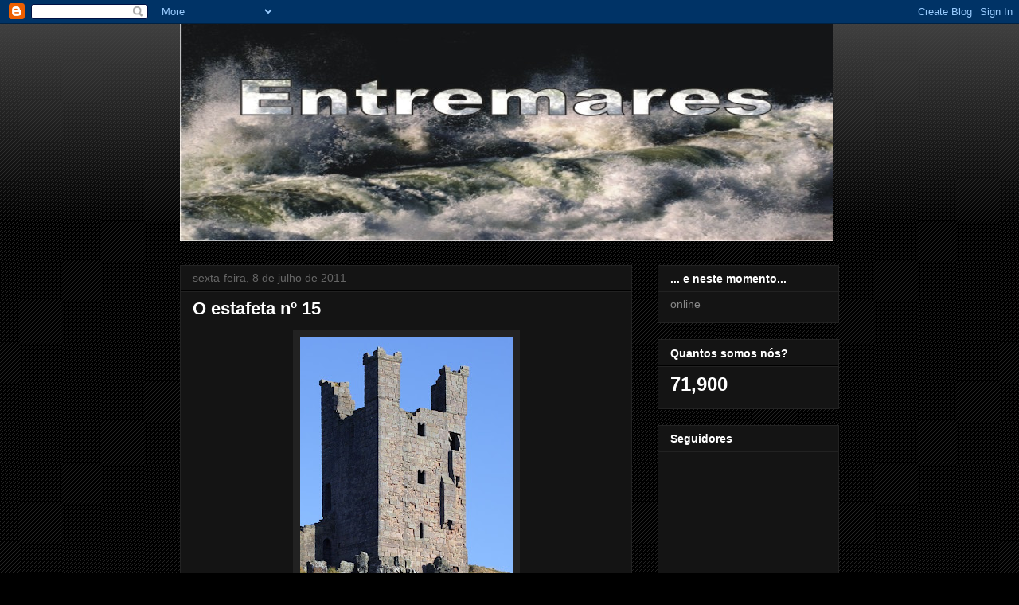

--- FILE ---
content_type: text/html; charset=UTF-8
request_url: https://entremares-entremares.blogspot.com/2011/07/o-estafeta-n-15.html
body_size: 25797
content:
<!DOCTYPE html>
<html class='v2' dir='ltr' lang='pt-PT'>
<head>
<link href='https://www.blogger.com/static/v1/widgets/335934321-css_bundle_v2.css' rel='stylesheet' type='text/css'/>
<meta content='width=1100' name='viewport'/>
<meta content='text/html; charset=UTF-8' http-equiv='Content-Type'/>
<meta content='blogger' name='generator'/>
<link href='https://entremares-entremares.blogspot.com/favicon.ico' rel='icon' type='image/x-icon'/>
<link href='http://entremares-entremares.blogspot.com/2011/07/o-estafeta-n-15.html' rel='canonical'/>
<link rel="alternate" type="application/atom+xml" title="Entremares - Atom" href="https://entremares-entremares.blogspot.com/feeds/posts/default" />
<link rel="alternate" type="application/rss+xml" title="Entremares - RSS" href="https://entremares-entremares.blogspot.com/feeds/posts/default?alt=rss" />
<link rel="service.post" type="application/atom+xml" title="Entremares - Atom" href="https://www.blogger.com/feeds/5103893573135128310/posts/default" />

<link rel="alternate" type="application/atom+xml" title="Entremares - Atom" href="https://entremares-entremares.blogspot.com/feeds/8834624534872550315/comments/default" />
<!--Can't find substitution for tag [blog.ieCssRetrofitLinks]-->
<link href='https://blogger.googleusercontent.com/img/b/R29vZ2xl/AVvXsEjDF9h-cjolZW5HLRiRxqLEIYEb4Reo8SF2CF9NdrbEUho7ZPaVow1b95DErA9mkTytjPF48HliIfK4_OZbji8q8DOh_bc3vrG0jz5_-JIgaLHIGJbGRVYlRgYrTOIrCHqes7wHxj3yl0eR/s400/dunstanburgh+castle+tower.jpg' rel='image_src'/>
<meta content='http://entremares-entremares.blogspot.com/2011/07/o-estafeta-n-15.html' property='og:url'/>
<meta content='O estafeta nº 15' property='og:title'/>
<meta content='- Estafeta número doze… muito bem… aqui tem…. Número treze… muito bem, obrigado, aqui está a sua encomenda…. Estafeta número catorze… a sua,...' property='og:description'/>
<meta content='https://blogger.googleusercontent.com/img/b/R29vZ2xl/AVvXsEjDF9h-cjolZW5HLRiRxqLEIYEb4Reo8SF2CF9NdrbEUho7ZPaVow1b95DErA9mkTytjPF48HliIfK4_OZbji8q8DOh_bc3vrG0jz5_-JIgaLHIGJbGRVYlRgYrTOIrCHqes7wHxj3yl0eR/w1200-h630-p-k-no-nu/dunstanburgh+castle+tower.jpg' property='og:image'/>
<title>Entremares: O estafeta nº 15</title>
<style id='page-skin-1' type='text/css'><!--
/*
-----------------------------------------------
Blogger Template Style
Name:     Awesome Inc.
Designer: Tina Chen
URL:      tinachen.org
----------------------------------------------- */
/* Content
----------------------------------------------- */
body {
font: normal normal 13px Arial, Tahoma, Helvetica, FreeSans, sans-serif;
color: #ffffff;
background: #000000 url(//www.blogblog.com/1kt/awesomeinc/body_background_dark.png) repeat scroll top left;
}
html body .content-outer {
min-width: 0;
max-width: 100%;
width: 100%;
}
a:link {
text-decoration: none;
color: #888888;
}
a:visited {
text-decoration: none;
color: #444444;
}
a:hover {
text-decoration: underline;
color: #cccccc;
}
.body-fauxcolumn-outer .cap-top {
position: absolute;
z-index: 1;
height: 276px;
width: 100%;
background: transparent url(//www.blogblog.com/1kt/awesomeinc/body_gradient_dark.png) repeat-x scroll top left;
_background-image: none;
}
/* Columns
----------------------------------------------- */
.content-inner {
padding: 0;
}
.header-inner .section {
margin: 0 16px;
}
.tabs-inner .section {
margin: 0 16px;
}
.main-inner {
padding-top: 30px;
}
.main-inner .column-center-inner,
.main-inner .column-left-inner,
.main-inner .column-right-inner {
padding: 0 5px;
}
*+html body .main-inner .column-center-inner {
margin-top: -30px;
}
#layout .main-inner .column-center-inner {
margin-top: 0;
}
/* Header
----------------------------------------------- */
.header-outer {
margin: 0 0 0 0;
background: transparent none repeat scroll 0 0;
}
.Header h1 {
font: normal bold 40px Arial, Tahoma, Helvetica, FreeSans, sans-serif;
color: #ffffff;
text-shadow: 0 0 -1px #000000;
}
.Header h1 a {
color: #ffffff;
}
.Header .description {
font: normal normal 14px Arial, Tahoma, Helvetica, FreeSans, sans-serif;
color: #ffffff;
}
.header-inner .Header .titlewrapper,
.header-inner .Header .descriptionwrapper {
padding-left: 0;
padding-right: 0;
margin-bottom: 0;
}
.header-inner .Header .titlewrapper {
padding-top: 22px;
}
/* Tabs
----------------------------------------------- */
.tabs-outer {
overflow: hidden;
position: relative;
background: #141414 none repeat scroll 0 0;
}
#layout .tabs-outer {
overflow: visible;
}
.tabs-cap-top, .tabs-cap-bottom {
position: absolute;
width: 100%;
border-top: 1px solid #222222;
}
.tabs-cap-bottom {
bottom: 0;
}
.tabs-inner .widget li a {
display: inline-block;
margin: 0;
padding: .6em 1.5em;
font: normal bold 14px Arial, Tahoma, Helvetica, FreeSans, sans-serif;
color: #ffffff;
border-top: 1px solid #222222;
border-bottom: 1px solid #222222;
border-left: 1px solid #222222;
height: 16px;
line-height: 16px;
}
.tabs-inner .widget li:last-child a {
border-right: 1px solid #222222;
}
.tabs-inner .widget li.selected a, .tabs-inner .widget li a:hover {
background: #444444 none repeat-x scroll 0 -100px;
color: #ffffff;
}
/* Headings
----------------------------------------------- */
h2 {
font: normal bold 14px Arial, Tahoma, Helvetica, FreeSans, sans-serif;
color: #ffffff;
}
/* Widgets
----------------------------------------------- */
.main-inner .section {
margin: 0 27px;
padding: 0;
}
.main-inner .column-left-outer,
.main-inner .column-right-outer {
margin-top: 0;
}
#layout .main-inner .column-left-outer,
#layout .main-inner .column-right-outer {
margin-top: 0;
}
.main-inner .column-left-inner,
.main-inner .column-right-inner {
background: transparent none repeat 0 0;
-moz-box-shadow: 0 0 0 rgba(0, 0, 0, .2);
-webkit-box-shadow: 0 0 0 rgba(0, 0, 0, .2);
-goog-ms-box-shadow: 0 0 0 rgba(0, 0, 0, .2);
box-shadow: 0 0 0 rgba(0, 0, 0, .2);
-moz-border-radius: 0;
-webkit-border-radius: 0;
-goog-ms-border-radius: 0;
border-radius: 0;
}
#layout .main-inner .column-left-inner,
#layout .main-inner .column-right-inner {
margin-top: 0;
}
.sidebar .widget {
font: normal normal 14px Arial, Tahoma, Helvetica, FreeSans, sans-serif;
color: #ffffff;
}
.sidebar .widget a:link {
color: #888888;
}
.sidebar .widget a:visited {
color: #444444;
}
.sidebar .widget a:hover {
color: #cccccc;
}
.sidebar .widget h2 {
text-shadow: 0 0 -1px #000000;
}
.main-inner .widget {
background-color: #141414;
border: 1px solid #222222;
padding: 0 15px 15px;
margin: 20px -16px;
-moz-box-shadow: 0 0 0 rgba(0, 0, 0, .2);
-webkit-box-shadow: 0 0 0 rgba(0, 0, 0, .2);
-goog-ms-box-shadow: 0 0 0 rgba(0, 0, 0, .2);
box-shadow: 0 0 0 rgba(0, 0, 0, .2);
-moz-border-radius: 0;
-webkit-border-radius: 0;
-goog-ms-border-radius: 0;
border-radius: 0;
}
.main-inner .widget h2 {
margin: 0 -15px;
padding: .6em 15px .5em;
border-bottom: 1px solid #000000;
}
.footer-inner .widget h2 {
padding: 0 0 .4em;
border-bottom: 1px solid #000000;
}
.main-inner .widget h2 + div, .footer-inner .widget h2 + div {
border-top: 1px solid #222222;
padding-top: 8px;
}
.main-inner .widget .widget-content {
margin: 0 -15px;
padding: 7px 15px 0;
}
.main-inner .widget ul, .main-inner .widget #ArchiveList ul.flat {
margin: -8px -15px 0;
padding: 0;
list-style: none;
}
.main-inner .widget #ArchiveList {
margin: -8px 0 0;
}
.main-inner .widget ul li, .main-inner .widget #ArchiveList ul.flat li {
padding: .5em 15px;
text-indent: 0;
color: #666666;
border-top: 1px solid #222222;
border-bottom: 1px solid #000000;
}
.main-inner .widget #ArchiveList ul li {
padding-top: .25em;
padding-bottom: .25em;
}
.main-inner .widget ul li:first-child, .main-inner .widget #ArchiveList ul.flat li:first-child {
border-top: none;
}
.main-inner .widget ul li:last-child, .main-inner .widget #ArchiveList ul.flat li:last-child {
border-bottom: none;
}
.post-body {
position: relative;
}
.main-inner .widget .post-body ul {
padding: 0 2.5em;
margin: .5em 0;
list-style: disc;
}
.main-inner .widget .post-body ul li {
padding: 0.25em 0;
margin-bottom: .25em;
color: #ffffff;
border: none;
}
.footer-inner .widget ul {
padding: 0;
list-style: none;
}
.widget .zippy {
color: #666666;
}
/* Posts
----------------------------------------------- */
body .main-inner .Blog {
padding: 0;
margin-bottom: 1em;
background-color: transparent;
border: none;
-moz-box-shadow: 0 0 0 rgba(0, 0, 0, 0);
-webkit-box-shadow: 0 0 0 rgba(0, 0, 0, 0);
-goog-ms-box-shadow: 0 0 0 rgba(0, 0, 0, 0);
box-shadow: 0 0 0 rgba(0, 0, 0, 0);
}
.main-inner .section:last-child .Blog:last-child {
padding: 0;
margin-bottom: 1em;
}
.main-inner .widget h2.date-header {
margin: 0 -15px 1px;
padding: 0 0 0 0;
font: normal normal 14px Arial, Tahoma, Helvetica, FreeSans, sans-serif;
color: #666666;
background: transparent none no-repeat scroll top left;
border-top: 0 solid #222222;
border-bottom: 1px solid #000000;
-moz-border-radius-topleft: 0;
-moz-border-radius-topright: 0;
-webkit-border-top-left-radius: 0;
-webkit-border-top-right-radius: 0;
border-top-left-radius: 0;
border-top-right-radius: 0;
position: static;
bottom: 100%;
right: 15px;
text-shadow: 0 0 -1px #000000;
}
.main-inner .widget h2.date-header span {
font: normal normal 14px Arial, Tahoma, Helvetica, FreeSans, sans-serif;
display: block;
padding: .5em 15px;
border-left: 0 solid #222222;
border-right: 0 solid #222222;
}
.date-outer {
position: relative;
margin: 30px 0 20px;
padding: 0 15px;
background-color: #141414;
border: 1px solid #222222;
-moz-box-shadow: 0 0 0 rgba(0, 0, 0, .2);
-webkit-box-shadow: 0 0 0 rgba(0, 0, 0, .2);
-goog-ms-box-shadow: 0 0 0 rgba(0, 0, 0, .2);
box-shadow: 0 0 0 rgba(0, 0, 0, .2);
-moz-border-radius: 0;
-webkit-border-radius: 0;
-goog-ms-border-radius: 0;
border-radius: 0;
}
.date-outer:first-child {
margin-top: 0;
}
.date-outer:last-child {
margin-bottom: 20px;
-moz-border-radius-bottomleft: 0;
-moz-border-radius-bottomright: 0;
-webkit-border-bottom-left-radius: 0;
-webkit-border-bottom-right-radius: 0;
-goog-ms-border-bottom-left-radius: 0;
-goog-ms-border-bottom-right-radius: 0;
border-bottom-left-radius: 0;
border-bottom-right-radius: 0;
}
.date-posts {
margin: 0 -15px;
padding: 0 15px;
clear: both;
}
.post-outer, .inline-ad {
border-top: 1px solid #222222;
margin: 0 -15px;
padding: 15px 15px;
}
.post-outer {
padding-bottom: 10px;
}
.post-outer:first-child {
padding-top: 0;
border-top: none;
}
.post-outer:last-child, .inline-ad:last-child {
border-bottom: none;
}
.post-body {
position: relative;
}
.post-body img {
padding: 8px;
background: #222222;
border: 1px solid transparent;
-moz-box-shadow: 0 0 0 rgba(0, 0, 0, .2);
-webkit-box-shadow: 0 0 0 rgba(0, 0, 0, .2);
box-shadow: 0 0 0 rgba(0, 0, 0, .2);
-moz-border-radius: 0;
-webkit-border-radius: 0;
border-radius: 0;
}
h3.post-title, h4 {
font: normal bold 22px Arial, Tahoma, Helvetica, FreeSans, sans-serif;
color: #ffffff;
}
h3.post-title a {
font: normal bold 22px Arial, Tahoma, Helvetica, FreeSans, sans-serif;
color: #ffffff;
}
h3.post-title a:hover {
color: #cccccc;
text-decoration: underline;
}
.post-header {
margin: 0 0 1em;
}
.post-body {
line-height: 1.4;
}
.post-outer h2 {
color: #ffffff;
}
.post-footer {
margin: 1.5em 0 0;
}
#blog-pager {
padding: 15px;
font-size: 120%;
background-color: #141414;
border: 1px solid #222222;
-moz-box-shadow: 0 0 0 rgba(0, 0, 0, .2);
-webkit-box-shadow: 0 0 0 rgba(0, 0, 0, .2);
-goog-ms-box-shadow: 0 0 0 rgba(0, 0, 0, .2);
box-shadow: 0 0 0 rgba(0, 0, 0, .2);
-moz-border-radius: 0;
-webkit-border-radius: 0;
-goog-ms-border-radius: 0;
border-radius: 0;
-moz-border-radius-topleft: 0;
-moz-border-radius-topright: 0;
-webkit-border-top-left-radius: 0;
-webkit-border-top-right-radius: 0;
-goog-ms-border-top-left-radius: 0;
-goog-ms-border-top-right-radius: 0;
border-top-left-radius: 0;
border-top-right-radius-topright: 0;
margin-top: 1em;
}
.blog-feeds, .post-feeds {
margin: 1em 0;
text-align: center;
color: #ffffff;
}
.blog-feeds a, .post-feeds a {
color: #888888;
}
.blog-feeds a:visited, .post-feeds a:visited {
color: #444444;
}
.blog-feeds a:hover, .post-feeds a:hover {
color: #cccccc;
}
.post-outer .comments {
margin-top: 2em;
}
/* Comments
----------------------------------------------- */
.comments .comments-content .icon.blog-author {
background-repeat: no-repeat;
background-image: url([data-uri]);
}
.comments .comments-content .loadmore a {
border-top: 1px solid #222222;
border-bottom: 1px solid #222222;
}
.comments .continue {
border-top: 2px solid #222222;
}
/* Footer
----------------------------------------------- */
.footer-outer {
margin: -0 0 -1px;
padding: 0 0 0;
color: #ffffff;
overflow: hidden;
}
.footer-fauxborder-left {
border-top: 1px solid #222222;
background: #141414 none repeat scroll 0 0;
-moz-box-shadow: 0 0 0 rgba(0, 0, 0, .2);
-webkit-box-shadow: 0 0 0 rgba(0, 0, 0, .2);
-goog-ms-box-shadow: 0 0 0 rgba(0, 0, 0, .2);
box-shadow: 0 0 0 rgba(0, 0, 0, .2);
margin: 0 -0;
}
/* Mobile
----------------------------------------------- */
body.mobile {
background-size: auto;
}
.mobile .body-fauxcolumn-outer {
background: transparent none repeat scroll top left;
}
*+html body.mobile .main-inner .column-center-inner {
margin-top: 0;
}
.mobile .main-inner .widget {
padding: 0 0 15px;
}
.mobile .main-inner .widget h2 + div,
.mobile .footer-inner .widget h2 + div {
border-top: none;
padding-top: 0;
}
.mobile .footer-inner .widget h2 {
padding: 0.5em 0;
border-bottom: none;
}
.mobile .main-inner .widget .widget-content {
margin: 0;
padding: 7px 0 0;
}
.mobile .main-inner .widget ul,
.mobile .main-inner .widget #ArchiveList ul.flat {
margin: 0 -15px 0;
}
.mobile .main-inner .widget h2.date-header {
right: 0;
}
.mobile .date-header span {
padding: 0.4em 0;
}
.mobile .date-outer:first-child {
margin-bottom: 0;
border: 1px solid #222222;
-moz-border-radius-topleft: 0;
-moz-border-radius-topright: 0;
-webkit-border-top-left-radius: 0;
-webkit-border-top-right-radius: 0;
-goog-ms-border-top-left-radius: 0;
-goog-ms-border-top-right-radius: 0;
border-top-left-radius: 0;
border-top-right-radius: 0;
}
.mobile .date-outer {
border-color: #222222;
border-width: 0 1px 1px;
}
.mobile .date-outer:last-child {
margin-bottom: 0;
}
.mobile .main-inner {
padding: 0;
}
.mobile .header-inner .section {
margin: 0;
}
.mobile .post-outer, .mobile .inline-ad {
padding: 5px 0;
}
.mobile .tabs-inner .section {
margin: 0 10px;
}
.mobile .main-inner .widget h2 {
margin: 0;
padding: 0;
}
.mobile .main-inner .widget h2.date-header span {
padding: 0;
}
.mobile .main-inner .widget .widget-content {
margin: 0;
padding: 7px 0 0;
}
.mobile #blog-pager {
border: 1px solid transparent;
background: #141414 none repeat scroll 0 0;
}
.mobile .main-inner .column-left-inner,
.mobile .main-inner .column-right-inner {
background: transparent none repeat 0 0;
-moz-box-shadow: none;
-webkit-box-shadow: none;
-goog-ms-box-shadow: none;
box-shadow: none;
}
.mobile .date-posts {
margin: 0;
padding: 0;
}
.mobile .footer-fauxborder-left {
margin: 0;
border-top: inherit;
}
.mobile .main-inner .section:last-child .Blog:last-child {
margin-bottom: 0;
}
.mobile-index-contents {
color: #ffffff;
}
.mobile .mobile-link-button {
background: #888888 none repeat scroll 0 0;
}
.mobile-link-button a:link, .mobile-link-button a:visited {
color: #ffffff;
}
.mobile .tabs-inner .PageList .widget-content {
background: transparent;
border-top: 1px solid;
border-color: #222222;
color: #ffffff;
}
.mobile .tabs-inner .PageList .widget-content .pagelist-arrow {
border-left: 1px solid #222222;
}

--></style>
<style id='template-skin-1' type='text/css'><!--
body {
min-width: 860px;
}
.content-outer, .content-fauxcolumn-outer, .region-inner {
min-width: 860px;
max-width: 860px;
_width: 860px;
}
.main-inner .columns {
padding-left: 0px;
padding-right: 260px;
}
.main-inner .fauxcolumn-center-outer {
left: 0px;
right: 260px;
/* IE6 does not respect left and right together */
_width: expression(this.parentNode.offsetWidth -
parseInt("0px") -
parseInt("260px") + 'px');
}
.main-inner .fauxcolumn-left-outer {
width: 0px;
}
.main-inner .fauxcolumn-right-outer {
width: 260px;
}
.main-inner .column-left-outer {
width: 0px;
right: 100%;
margin-left: -0px;
}
.main-inner .column-right-outer {
width: 260px;
margin-right: -260px;
}
#layout {
min-width: 0;
}
#layout .content-outer {
min-width: 0;
width: 800px;
}
#layout .region-inner {
min-width: 0;
width: auto;
}
body#layout div.add_widget {
padding: 8px;
}
body#layout div.add_widget a {
margin-left: 32px;
}
--></style>
<link href='https://www.blogger.com/dyn-css/authorization.css?targetBlogID=5103893573135128310&amp;zx=1c29b2bd-328b-42c7-be59-6c6bb65e11b3' media='none' onload='if(media!=&#39;all&#39;)media=&#39;all&#39;' rel='stylesheet'/><noscript><link href='https://www.blogger.com/dyn-css/authorization.css?targetBlogID=5103893573135128310&amp;zx=1c29b2bd-328b-42c7-be59-6c6bb65e11b3' rel='stylesheet'/></noscript>
<meta name='google-adsense-platform-account' content='ca-host-pub-1556223355139109'/>
<meta name='google-adsense-platform-domain' content='blogspot.com'/>

</head>
<body class='loading variant-dark'>
<div class='navbar section' id='navbar' name='Navbar'><div class='widget Navbar' data-version='1' id='Navbar1'><script type="text/javascript">
    function setAttributeOnload(object, attribute, val) {
      if(window.addEventListener) {
        window.addEventListener('load',
          function(){ object[attribute] = val; }, false);
      } else {
        window.attachEvent('onload', function(){ object[attribute] = val; });
      }
    }
  </script>
<div id="navbar-iframe-container"></div>
<script type="text/javascript" src="https://apis.google.com/js/platform.js"></script>
<script type="text/javascript">
      gapi.load("gapi.iframes:gapi.iframes.style.bubble", function() {
        if (gapi.iframes && gapi.iframes.getContext) {
          gapi.iframes.getContext().openChild({
              url: 'https://www.blogger.com/navbar/5103893573135128310?po\x3d8834624534872550315\x26origin\x3dhttps://entremares-entremares.blogspot.com',
              where: document.getElementById("navbar-iframe-container"),
              id: "navbar-iframe"
          });
        }
      });
    </script><script type="text/javascript">
(function() {
var script = document.createElement('script');
script.type = 'text/javascript';
script.src = '//pagead2.googlesyndication.com/pagead/js/google_top_exp.js';
var head = document.getElementsByTagName('head')[0];
if (head) {
head.appendChild(script);
}})();
</script>
</div></div>
<div class='body-fauxcolumns'>
<div class='fauxcolumn-outer body-fauxcolumn-outer'>
<div class='cap-top'>
<div class='cap-left'></div>
<div class='cap-right'></div>
</div>
<div class='fauxborder-left'>
<div class='fauxborder-right'></div>
<div class='fauxcolumn-inner'>
</div>
</div>
<div class='cap-bottom'>
<div class='cap-left'></div>
<div class='cap-right'></div>
</div>
</div>
</div>
<div class='content'>
<div class='content-fauxcolumns'>
<div class='fauxcolumn-outer content-fauxcolumn-outer'>
<div class='cap-top'>
<div class='cap-left'></div>
<div class='cap-right'></div>
</div>
<div class='fauxborder-left'>
<div class='fauxborder-right'></div>
<div class='fauxcolumn-inner'>
</div>
</div>
<div class='cap-bottom'>
<div class='cap-left'></div>
<div class='cap-right'></div>
</div>
</div>
</div>
<div class='content-outer'>
<div class='content-cap-top cap-top'>
<div class='cap-left'></div>
<div class='cap-right'></div>
</div>
<div class='fauxborder-left content-fauxborder-left'>
<div class='fauxborder-right content-fauxborder-right'></div>
<div class='content-inner'>
<header>
<div class='header-outer'>
<div class='header-cap-top cap-top'>
<div class='cap-left'></div>
<div class='cap-right'></div>
</div>
<div class='fauxborder-left header-fauxborder-left'>
<div class='fauxborder-right header-fauxborder-right'></div>
<div class='region-inner header-inner'>
<div class='header section' id='header' name='Cabeçalho'><div class='widget Header' data-version='1' id='Header1'>
<div id='header-inner'>
<a href='https://entremares-entremares.blogspot.com/' style='display: block'>
<img alt='Entremares' height='273px; ' id='Header1_headerimg' src='https://blogger.googleusercontent.com/img/b/R29vZ2xl/AVvXsEhQLmz4XcqjGWwVu5YcUma235ZUcf71QskOhymmWXCYnlLdu80MtRS7PCPGYTwQlLh5PBxPJdcKL1f9swgifzbgo_jGQsigv_C-SWjY4q_w4w4fc58Fxh9JCafv9XkSVLLSQWsxPH7nOq1_/s1600-r/Figura1.JPG' style='display: block' width='820px; '/>
</a>
</div>
</div></div>
</div>
</div>
<div class='header-cap-bottom cap-bottom'>
<div class='cap-left'></div>
<div class='cap-right'></div>
</div>
</div>
</header>
<div class='tabs-outer'>
<div class='tabs-cap-top cap-top'>
<div class='cap-left'></div>
<div class='cap-right'></div>
</div>
<div class='fauxborder-left tabs-fauxborder-left'>
<div class='fauxborder-right tabs-fauxborder-right'></div>
<div class='region-inner tabs-inner'>
<div class='tabs no-items section' id='crosscol' name='Entre colunas'></div>
<div class='tabs no-items section' id='crosscol-overflow' name='Cross-Column 2'></div>
</div>
</div>
<div class='tabs-cap-bottom cap-bottom'>
<div class='cap-left'></div>
<div class='cap-right'></div>
</div>
</div>
<div class='main-outer'>
<div class='main-cap-top cap-top'>
<div class='cap-left'></div>
<div class='cap-right'></div>
</div>
<div class='fauxborder-left main-fauxborder-left'>
<div class='fauxborder-right main-fauxborder-right'></div>
<div class='region-inner main-inner'>
<div class='columns fauxcolumns'>
<div class='fauxcolumn-outer fauxcolumn-center-outer'>
<div class='cap-top'>
<div class='cap-left'></div>
<div class='cap-right'></div>
</div>
<div class='fauxborder-left'>
<div class='fauxborder-right'></div>
<div class='fauxcolumn-inner'>
</div>
</div>
<div class='cap-bottom'>
<div class='cap-left'></div>
<div class='cap-right'></div>
</div>
</div>
<div class='fauxcolumn-outer fauxcolumn-left-outer'>
<div class='cap-top'>
<div class='cap-left'></div>
<div class='cap-right'></div>
</div>
<div class='fauxborder-left'>
<div class='fauxborder-right'></div>
<div class='fauxcolumn-inner'>
</div>
</div>
<div class='cap-bottom'>
<div class='cap-left'></div>
<div class='cap-right'></div>
</div>
</div>
<div class='fauxcolumn-outer fauxcolumn-right-outer'>
<div class='cap-top'>
<div class='cap-left'></div>
<div class='cap-right'></div>
</div>
<div class='fauxborder-left'>
<div class='fauxborder-right'></div>
<div class='fauxcolumn-inner'>
</div>
</div>
<div class='cap-bottom'>
<div class='cap-left'></div>
<div class='cap-right'></div>
</div>
</div>
<!-- corrects IE6 width calculation -->
<div class='columns-inner'>
<div class='column-center-outer'>
<div class='column-center-inner'>
<div class='main section' id='main' name='Principal'><div class='widget Blog' data-version='1' id='Blog1'>
<div class='blog-posts hfeed'>

          <div class="date-outer">
        
<h2 class='date-header'><span>sexta-feira, 8 de julho de 2011</span></h2>

          <div class="date-posts">
        
<div class='post-outer'>
<div class='post hentry uncustomized-post-template' itemprop='blogPost' itemscope='itemscope' itemtype='http://schema.org/BlogPosting'>
<meta content='https://blogger.googleusercontent.com/img/b/R29vZ2xl/AVvXsEjDF9h-cjolZW5HLRiRxqLEIYEb4Reo8SF2CF9NdrbEUho7ZPaVow1b95DErA9mkTytjPF48HliIfK4_OZbji8q8DOh_bc3vrG0jz5_-JIgaLHIGJbGRVYlRgYrTOIrCHqes7wHxj3yl0eR/s400/dunstanburgh+castle+tower.jpg' itemprop='image_url'/>
<meta content='5103893573135128310' itemprop='blogId'/>
<meta content='8834624534872550315' itemprop='postId'/>
<a name='8834624534872550315'></a>
<h3 class='post-title entry-title' itemprop='name'>
O estafeta nº 15
</h3>
<div class='post-header'>
<div class='post-header-line-1'></div>
</div>
<div class='post-body entry-content' id='post-body-8834624534872550315' itemprop='description articleBody'>
<div style="text-align: center;"><a href="https://blogger.googleusercontent.com/img/b/R29vZ2xl/AVvXsEjDF9h-cjolZW5HLRiRxqLEIYEb4Reo8SF2CF9NdrbEUho7ZPaVow1b95DErA9mkTytjPF48HliIfK4_OZbji8q8DOh_bc3vrG0jz5_-JIgaLHIGJbGRVYlRgYrTOIrCHqes7wHxj3yl0eR/s1600/dunstanburgh+castle+tower.jpg" onblur="try {parent.deselectBloggerImageGracefully();} catch(e) {}"><img alt="" border="0" id="BLOGGER_PHOTO_ID_5626886490502847554" src="https://blogger.googleusercontent.com/img/b/R29vZ2xl/AVvXsEjDF9h-cjolZW5HLRiRxqLEIYEb4Reo8SF2CF9NdrbEUho7ZPaVow1b95DErA9mkTytjPF48HliIfK4_OZbji8q8DOh_bc3vrG0jz5_-JIgaLHIGJbGRVYlRgYrTOIrCHqes7wHxj3yl0eR/s400/dunstanburgh+castle+tower.jpg" style="cursor:pointer; cursor:hand;width: 267px; height: 400px;" /></a></div><div><br /></div><div><p class="MsoNormal" style="text-align:justify"><span style="font-family:&quot;Trebuchet MS&quot;">- Estafeta número doze&#8230; muito bem&#8230; aqui tem&#8230;. Número treze&#8230; muito bem, obrigado, aqui está a sua encomenda&#8230;. Estafeta número catorze&#8230; a sua, está aqui, pode pegar&#8230; estafeta número quinze&#8230;<o:p></o:p></span></p>  <p class="MsoNormal" style="text-align:justify"><span style="font-family:&quot;Trebuchet MS&quot;"><o:p> </o:p></span></p>  <p class="MsoNormal" style="text-align:justify"><span style="font-family:&quot;Trebuchet MS&quot;">( silêncio )<o:p></o:p></span></p>  <p class="MsoNormal" style="text-align:justify"><span style="font-family:&quot;Trebuchet MS&quot;"><o:p> </o:p></span></p>  <p class="MsoNormal" style="text-align:justify"><span style="font-family:&quot;Trebuchet MS&quot;">- &#8230; estafeta número quinze?<o:p></o:p></span></p>  <p class="MsoNormal" style="text-align:justify"><span style="font-family:&quot;Trebuchet MS&quot;"><o:p> </o:p></span></p>  <p class="MsoNormal" style="text-align:justify"><span style="font-family:&quot;Trebuchet MS&quot;">( silêncio )<o:p></o:p></span></p>  <p class="MsoNormal" style="text-align:justify"><span style="font-family:&quot;Trebuchet MS&quot;"><o:p> </o:p></span></p>  <p class="MsoNormal" style="text-align:justify"><span style="font-family:&quot;Trebuchet MS&quot;">- Estafeta número quinze? Juan? Onde está o Juan? <o:p></o:p></span></p>  <p class="MsoNormal" style="text-align:justify"><span style="font-family:&quot;Trebuchet MS&quot;">Um silêncio embaraçado envolveu a sala. Mestre Policarpo, chefe de todo o departamento de distribuição postal, engrossava a voz&#8230; e quando isso acontecia&#8230;.<o:p></o:p></span></p>  <p class="MsoNormal" style="text-align:justify"><span style="font-family:&quot;Trebuchet MS&quot;">- Juan !! &#8211; gritou, esticando o pescoço para parecer mais alto - &#8230; sempre atrasado&#8230; onde está esse inútil?<o:p></o:p></span></p>  <p class="MsoNormal" style="text-align:justify"><span style="font-family:&quot;Trebuchet MS&quot;">Ninguém lhe respondeu.<o:p></o:p></span></p>  <p class="MsoNormal" style="text-align:justify"><span style="font-family:&quot;Trebuchet MS&quot;">Todos os estafetas sabiam muito bem que os atrasos de Juan à chamada matinal só podiam significar uma coisa. E portanto&#8230; nem valia a pena dizer o que fosse, pois uma simples virgula só iria irritar ainda mais mestre Policarpo, já de si à beira da explosão.<o:p></o:p></span></p>  <p class="MsoNormal" style="text-align:justify"><span style="font-family:&quot;Trebuchet MS&quot;">Um bater de asas vigoroso e alguns segundos depois, um pombo cinzento claro, de pescoço branco e penas brilhantes, entrou pela janela aberta da torre e pousou desajeitado no chão de pedra, a meia distância entre o mestre Policarpo e os catorze estafetas, bem alinhados.<o:p></o:p></span></p>  <p class="MsoNormal" style="text-align:justify"><span style="font-family:&quot;Trebuchet MS&quot;"><o:p> </o:p></span></p>  <p class="MsoNormal" style="text-align:justify"><span style="font-family:&quot;Trebuchet MS&quot;">- Perdão, mestre Policarpo&#8230; pelo meu atraso&#8230; o vento estava horrível, uma confusão enorme&#8230; até uma águia me perseguiu&#8230; peço perdão&#8230;<o:p></o:p></span></p>  <p class="MsoNormal" style="text-align:justify"><span style="font-family:&quot;Trebuchet MS&quot;"><o:p> </o:p></span></p>  <p class="MsoNormal" style="text-align:justify"><span style="font-family:&quot;Trebuchet MS&quot;">Mestre Policarpo, encarregado do serviço de distribuição postal, tinha a seu cargo quinze estafetas&#8230; quinze pombos correio.<o:p></o:p></span></p>  <p class="MsoNormal" style="text-align:justify"><span style="font-family:&quot;Trebuchet MS&quot;">Ele próprio já fora estafeta, nos seus tempos de juventude; e no entanto, apesar da já longa carreira, nunca encontrara um estafeta como Juan, o pombo correio cinzento de pescoço branco.<o:p></o:p></span></p>  <p class="MsoNormal" style="text-align:justify"><span style="font-family:&quot;Trebuchet MS&quot;"><o:p> </o:p></span></p>  <p class="MsoNormal" style="text-align:justify"><span style="font-family:&quot;Trebuchet MS&quot;">- Juan&#8230; ( e esforçou-se por manter a voz inalterada ) &#8230; essa é a desculpa mais esfarrapada que já ouvi em toda a minha vida&#8230; e você está novamente atrasado&#8230;<o:p></o:p></span></p>  <p class="MsoNormal" style="text-align:justify"><span style="font-family:&quot;Trebuchet MS&quot;">- Perdão, mestre&#8230; não voltará a acontecer&#8230;<o:p></o:p></span></p>  <p class="MsoNormal" style="text-align:justify"><span style="font-family:&quot;Trebuchet MS&quot;"><o:p> </o:p></span></p>  <p class="MsoNormal" style="text-align:justify"><span style="font-family:&quot;Trebuchet MS&quot;">Mestre Policarpo alisou as penas, tentando acalmar a raiva.<o:p></o:p></span></p>  <p class="MsoNormal" style="text-align:justify"><span style="font-family:&quot;Trebuchet MS&quot;">O pombo Juan era o mais veloz, astuto, o que melhor se orientava, o que nunca deixara cair uma encomenda ou tampouco fora ferido ou capturado pelas águias. Mas Juan também era&#8230; um incorrigível pinga-amor, e todos conheciam de sobra os verdadeiros motivos dos constantes atrasos às chamadas matinais.<o:p></o:p></span></p>  <p class="MsoNormal" style="text-align:justify"><span style="font-family:&quot;Trebuchet MS&quot;">O pombo Juan adormecia&#8230; ao raiar da aurora.<o:p></o:p></span></p>  <p class="MsoNormal" style="text-align:justify"><span style="font-family:&quot;Trebuchet MS&quot;"><o:p> </o:p></span></p>  <p class="MsoNormal" style="text-align:justify"><span style="font-family:&quot;Trebuchet MS&quot;">- A sua encomenda, Juan&#8230; - e entregou-lhe uma pequena anilha de mensagem &#8211; a sua entrega de hoje&#8230;<o:p></o:p></span></p>  <p class="MsoNormal" style="text-align:justify"><span style="font-family:&quot;Trebuchet MS&quot;"><o:p> </o:p></span></p>  <p class="MsoNormal" style="text-align:justify"><span style="font-family:&quot;Trebuchet MS&quot;">Juan enfiou a anilha na pata e perfilou-se junto dos colegas, já alinhados para a partida.<o:p></o:p></span></p>  <p class="MsoNormal" style="text-align:justify"><span style="font-family:&quot;Trebuchet MS&quot;"><o:p> </o:p></span></p>  <p class="MsoNormal" style="text-align:justify"><span style="font-family:&quot;Trebuchet MS&quot;">- Vá&#8230; vão&#8230;. &#8211; mestre Policarpo bateu as asas em voz de comando &#8211; e cuidado&#8230; muito cuidado lá fora&#8230;<o:p></o:p></span></p>  <p class="MsoNormal" style="text-align:justify"><span style="font-family:&quot;Trebuchet MS&quot;"><o:p> </o:p></span></p>  <p class="MsoNormal" style="text-align:justify"><span style="font-family:&quot;Trebuchet MS&quot;">Um a um, os estafetas abriram as asas e descolaram, galgando a janela aberta da torre rumo a um céu sem nuvens. Cada um levava uma mensagem, uma encomenda, uma notícia, cada qual para seu destino.<o:p></o:p></span></p>  <p class="MsoNormal" style="text-align:justify"><span style="font-family:&quot;Trebuchet MS&quot;">Na torre ao lado, residia mestre Policarpo.<o:p></o:p></span></p>  <p class="MsoNormal" style="text-align:justify"><span style="font-family:&quot;Trebuchet MS&quot;">E era precisamente numa das janelas abertas dessa torre que espreitava ansiosa uma pomba branca, olhos verdes claros como a erva molhada dos jardins.<o:p></o:p></span></p>  <p class="MsoNormal" style="text-align:justify"><span style="font-family:&quot;Trebuchet MS&quot;">Pia era o seu nome&#8230; e mestre Policarpo o seu pai.<o:p></o:p></span></p>  <p class="MsoNormal" style="text-align:justify"><span style="font-family:&quot;Trebuchet MS&quot;">O velho pombo correio ficou a vê-los partir, ora acenando a cada um deles, à medida que ultrapassavam o umbral da janela&#8230; ora espiando pelo canto do olho a pomba branca na sua janela.<o:p></o:p></span></p>  <p class="MsoNormal" style="text-align:justify"><span style="font-family:&quot;Trebuchet MS&quot;">O estafeta Juan foi o último a lançar-se no espaço.<o:p></o:p></span></p>  <p class="MsoNormal" style="text-align:justify"><span style="font-family:&quot;Trebuchet MS&quot;">Bateu as asas, deu duas voltas sobre si mesmo e antes de se aventurar no espaço aberto contornou a torre e desceu planando até à janela onde Pia, a pomba branca, aguardava imóvel e em silêncio.<o:p></o:p></span></p>  <p class="MsoNormal" style="text-align:justify"><span style="font-family:&quot;Trebuchet MS&quot;">Não chegou a pousar. Batendo simplesmente as asas &#8211; mais devagar &#8211; planou diante dela e por um breve segundo&#8230; os bicos roçaram um no outro, num secreto código de entendimento.<o:p></o:p></span></p>  <p class="MsoNormal" style="text-align:justify"><span style="font-family:&quot;Trebuchet MS&quot;">Depois, soltou-se nos ares, grasniu algo baixinho e voou em direcção ao sol.<o:p></o:p></span></p>  <p class="MsoNormal" style="text-align:justify"><span style="font-family:&quot;Trebuchet MS&quot;">Tinha uma mensagem para entregar.<o:p></o:p></span></p>  <p class="MsoNormal" style="text-align:justify"><span style="font-family:&quot;Trebuchet MS&quot;"><o:p> </o:p></span></p>  <p class="MsoNormal" style="text-align:justify"><span style="font-family:&quot;Trebuchet MS&quot;">Da janela da primeira torre, mestre Policarpo observara toda a cena.<o:p></o:p></span></p>  <p class="MsoNormal" style="text-align:justify"><span style="font-family:&quot;Trebuchet MS&quot;">Abanou a cabeça, num gesto difícil de definir.<o:p></o:p></span></p>  <p class="MsoNormal" style="text-align:justify"><span style="font-family:&quot;Trebuchet MS&quot;"><o:p> </o:p></span></p>  <p class="MsoNormal" style="text-align:justify"><span style="font-family:&quot;Trebuchet MS&quot;">- Jovens&#8230;. &#8211; murmurou baixinho &#8211; jovens&#8230; e loucos&#8230; ahhh.... se eu tivesse menos vinte anos&#8230;.<o:p></o:p></span></p>  <p class="MsoNormal"><span style="font-family:&quot;Trebuchet MS&quot;"><o:p> </o:p></span></p>  <p class="MsoNormal"><span style="font-family:&quot;Trebuchet MS&quot;"><o:p> </o:p></span></p>  <p class="MsoNormal"><span style="font-family:&quot;Trebuchet MS&quot;"><o:p> </o:p></span></p>  <p class="MsoNormal"><o:p> </o:p></p></div>
<div style='clear: both;'></div>
</div>
<div class='post-footer'>
<div class='post-footer-line post-footer-line-1'>
<span class='post-author vcard'>
Publicada por
<span class='fn' itemprop='author' itemscope='itemscope' itemtype='http://schema.org/Person'>
<meta content='https://www.blogger.com/profile/13512186862289624242' itemprop='url'/>
<a class='g-profile' href='https://www.blogger.com/profile/13512186862289624242' rel='author' title='author profile'>
<span itemprop='name'>Rolando Palma</span>
</a>
</span>
</span>
<span class='post-timestamp'>
à(s)
<meta content='http://entremares-entremares.blogspot.com/2011/07/o-estafeta-n-15.html' itemprop='url'/>
<a class='timestamp-link' href='https://entremares-entremares.blogspot.com/2011/07/o-estafeta-n-15.html' rel='bookmark' title='permanent link'><abbr class='published' itemprop='datePublished' title='2011-07-08T08:52:00+01:00'>08:52</abbr></a>
</span>
<span class='post-comment-link'>
</span>
<span class='post-icons'>
<span class='item-control blog-admin pid-1788497230'>
<a href='https://www.blogger.com/post-edit.g?blogID=5103893573135128310&postID=8834624534872550315&from=pencil' title='Editar mensagem'>
<img alt='' class='icon-action' height='18' src='https://resources.blogblog.com/img/icon18_edit_allbkg.gif' width='18'/>
</a>
</span>
</span>
<div class='post-share-buttons goog-inline-block'>
<a class='goog-inline-block share-button sb-email' href='https://www.blogger.com/share-post.g?blogID=5103893573135128310&postID=8834624534872550315&target=email' target='_blank' title='Enviar a mensagem por email'><span class='share-button-link-text'>Enviar a mensagem por email</span></a><a class='goog-inline-block share-button sb-blog' href='https://www.blogger.com/share-post.g?blogID=5103893573135128310&postID=8834624534872550315&target=blog' onclick='window.open(this.href, "_blank", "height=270,width=475"); return false;' target='_blank' title='Dê a sua opinião!'><span class='share-button-link-text'>Dê a sua opinião!</span></a><a class='goog-inline-block share-button sb-twitter' href='https://www.blogger.com/share-post.g?blogID=5103893573135128310&postID=8834624534872550315&target=twitter' target='_blank' title='Partilhar no X'><span class='share-button-link-text'>Partilhar no X</span></a><a class='goog-inline-block share-button sb-facebook' href='https://www.blogger.com/share-post.g?blogID=5103893573135128310&postID=8834624534872550315&target=facebook' onclick='window.open(this.href, "_blank", "height=430,width=640"); return false;' target='_blank' title='Partilhar no Facebook'><span class='share-button-link-text'>Partilhar no Facebook</span></a><a class='goog-inline-block share-button sb-pinterest' href='https://www.blogger.com/share-post.g?blogID=5103893573135128310&postID=8834624534872550315&target=pinterest' target='_blank' title='Partilhar no Pinterest'><span class='share-button-link-text'>Partilhar no Pinterest</span></a>
</div>
</div>
<div class='post-footer-line post-footer-line-2'>
<span class='post-labels'>
</span>
</div>
<div class='post-footer-line post-footer-line-3'>
<span class='post-location'>
</span>
</div>
</div>
</div>
<div class='comments' id='comments'>
<a name='comments'></a>
<h4>6 comentários:</h4>
<div class='comments-content'>
<script async='async' src='' type='text/javascript'></script>
<script type='text/javascript'>
    (function() {
      var items = null;
      var msgs = null;
      var config = {};

// <![CDATA[
      var cursor = null;
      if (items && items.length > 0) {
        cursor = parseInt(items[items.length - 1].timestamp) + 1;
      }

      var bodyFromEntry = function(entry) {
        var text = (entry &&
                    ((entry.content && entry.content.$t) ||
                     (entry.summary && entry.summary.$t))) ||
            '';
        if (entry && entry.gd$extendedProperty) {
          for (var k in entry.gd$extendedProperty) {
            if (entry.gd$extendedProperty[k].name == 'blogger.contentRemoved') {
              return '<span class="deleted-comment">' + text + '</span>';
            }
          }
        }
        return text;
      }

      var parse = function(data) {
        cursor = null;
        var comments = [];
        if (data && data.feed && data.feed.entry) {
          for (var i = 0, entry; entry = data.feed.entry[i]; i++) {
            var comment = {};
            // comment ID, parsed out of the original id format
            var id = /blog-(\d+).post-(\d+)/.exec(entry.id.$t);
            comment.id = id ? id[2] : null;
            comment.body = bodyFromEntry(entry);
            comment.timestamp = Date.parse(entry.published.$t) + '';
            if (entry.author && entry.author.constructor === Array) {
              var auth = entry.author[0];
              if (auth) {
                comment.author = {
                  name: (auth.name ? auth.name.$t : undefined),
                  profileUrl: (auth.uri ? auth.uri.$t : undefined),
                  avatarUrl: (auth.gd$image ? auth.gd$image.src : undefined)
                };
              }
            }
            if (entry.link) {
              if (entry.link[2]) {
                comment.link = comment.permalink = entry.link[2].href;
              }
              if (entry.link[3]) {
                var pid = /.*comments\/default\/(\d+)\?.*/.exec(entry.link[3].href);
                if (pid && pid[1]) {
                  comment.parentId = pid[1];
                }
              }
            }
            comment.deleteclass = 'item-control blog-admin';
            if (entry.gd$extendedProperty) {
              for (var k in entry.gd$extendedProperty) {
                if (entry.gd$extendedProperty[k].name == 'blogger.itemClass') {
                  comment.deleteclass += ' ' + entry.gd$extendedProperty[k].value;
                } else if (entry.gd$extendedProperty[k].name == 'blogger.displayTime') {
                  comment.displayTime = entry.gd$extendedProperty[k].value;
                }
              }
            }
            comments.push(comment);
          }
        }
        return comments;
      };

      var paginator = function(callback) {
        if (hasMore()) {
          var url = config.feed + '?alt=json&v=2&orderby=published&reverse=false&max-results=50';
          if (cursor) {
            url += '&published-min=' + new Date(cursor).toISOString();
          }
          window.bloggercomments = function(data) {
            var parsed = parse(data);
            cursor = parsed.length < 50 ? null
                : parseInt(parsed[parsed.length - 1].timestamp) + 1
            callback(parsed);
            window.bloggercomments = null;
          }
          url += '&callback=bloggercomments';
          var script = document.createElement('script');
          script.type = 'text/javascript';
          script.src = url;
          document.getElementsByTagName('head')[0].appendChild(script);
        }
      };
      var hasMore = function() {
        return !!cursor;
      };
      var getMeta = function(key, comment) {
        if ('iswriter' == key) {
          var matches = !!comment.author
              && comment.author.name == config.authorName
              && comment.author.profileUrl == config.authorUrl;
          return matches ? 'true' : '';
        } else if ('deletelink' == key) {
          return config.baseUri + '/comment/delete/'
               + config.blogId + '/' + comment.id;
        } else if ('deleteclass' == key) {
          return comment.deleteclass;
        }
        return '';
      };

      var replybox = null;
      var replyUrlParts = null;
      var replyParent = undefined;

      var onReply = function(commentId, domId) {
        if (replybox == null) {
          // lazily cache replybox, and adjust to suit this style:
          replybox = document.getElementById('comment-editor');
          if (replybox != null) {
            replybox.height = '250px';
            replybox.style.display = 'block';
            replyUrlParts = replybox.src.split('#');
          }
        }
        if (replybox && (commentId !== replyParent)) {
          replybox.src = '';
          document.getElementById(domId).insertBefore(replybox, null);
          replybox.src = replyUrlParts[0]
              + (commentId ? '&parentID=' + commentId : '')
              + '#' + replyUrlParts[1];
          replyParent = commentId;
        }
      };

      var hash = (window.location.hash || '#').substring(1);
      var startThread, targetComment;
      if (/^comment-form_/.test(hash)) {
        startThread = hash.substring('comment-form_'.length);
      } else if (/^c[0-9]+$/.test(hash)) {
        targetComment = hash.substring(1);
      }

      // Configure commenting API:
      var configJso = {
        'maxDepth': config.maxThreadDepth
      };
      var provider = {
        'id': config.postId,
        'data': items,
        'loadNext': paginator,
        'hasMore': hasMore,
        'getMeta': getMeta,
        'onReply': onReply,
        'rendered': true,
        'initComment': targetComment,
        'initReplyThread': startThread,
        'config': configJso,
        'messages': msgs
      };

      var render = function() {
        if (window.goog && window.goog.comments) {
          var holder = document.getElementById('comment-holder');
          window.goog.comments.render(holder, provider);
        }
      };

      // render now, or queue to render when library loads:
      if (window.goog && window.goog.comments) {
        render();
      } else {
        window.goog = window.goog || {};
        window.goog.comments = window.goog.comments || {};
        window.goog.comments.loadQueue = window.goog.comments.loadQueue || [];
        window.goog.comments.loadQueue.push(render);
      }
    })();
// ]]>
  </script>
<div id='comment-holder'>
<div class="comment-thread toplevel-thread"><ol id="top-ra"><li class="comment" id="c6211038877573179187"><div class="avatar-image-container"><img src="//2.bp.blogspot.com/_gKBqMWP3vMQ/SZsXJ3SxF5I/AAAAAAAAC1U/_FcjEPg1MWM/S45-s35/Mfc.jpg" alt=""/></div><div class="comment-block"><div class="comment-header"><cite class="user"><a href="https://www.blogger.com/profile/18378386826409119492" rel="nofollow">mfc</a></cite><span class="icon user "></span><span class="datetime secondary-text"><a rel="nofollow" href="https://entremares-entremares.blogspot.com/2011/07/o-estafeta-n-15.html?showComment=1310121903216#c6211038877573179187">8 de julho de 2011 às 11:45</a></span></div><p class="comment-content">Porque é que queremos ter sempre menos 20 anos?!<br>E a mesma coisa daqui a vinte anos de novo?!</p><span class="comment-actions secondary-text"><a class="comment-reply" target="_self" data-comment-id="6211038877573179187">Responder</a><span class="item-control blog-admin blog-admin pid-35997275"><a target="_self" href="https://www.blogger.com/comment/delete/5103893573135128310/6211038877573179187">Eliminar</a></span></span></div><div class="comment-replies"><div id="c6211038877573179187-rt" class="comment-thread inline-thread hidden"><span class="thread-toggle thread-expanded"><span class="thread-arrow"></span><span class="thread-count"><a target="_self">Respostas</a></span></span><ol id="c6211038877573179187-ra" class="thread-chrome thread-expanded"><div></div><div id="c6211038877573179187-continue" class="continue"><a class="comment-reply" target="_self" data-comment-id="6211038877573179187">Responder</a></div></ol></div></div><div class="comment-replybox-single" id="c6211038877573179187-ce"></div></li><li class="comment" id="c748874057116341491"><div class="avatar-image-container"><img src="//blogger.googleusercontent.com/img/b/R29vZ2xl/AVvXsEjFjQp-iKuvYYqM9uW_kcLWxJMbs4GSA8JbLv7iAJrJUibod1yLhgreTJKtFjMW0IUGlDxoQA2r2kHK-SjYuu0_eGLnaOF36l8_GIe7PuuGOm-eNtHFsN33OiigH09lluw/s45-c/Captura+de+tela+inteira+12072017+163234.bmp.jpg" alt=""/></div><div class="comment-block"><div class="comment-header"><cite class="user"><a href="https://www.blogger.com/profile/09057682898351149920" rel="nofollow">lis</a></cite><span class="icon user "></span><span class="datetime secondary-text"><a rel="nofollow" href="https://entremares-entremares.blogspot.com/2011/07/o-estafeta-n-15.html?showComment=1310133442935#c748874057116341491">8 de julho de 2011 às 14:57</a></span></div><p class="comment-content">Mestre Policarpo é tão saudosista quanto eu!mas pensando no conto anterior sobre o Efemerus até que está de bom tamanho...<br>Juan naturalmente, um bom vivant está certíssimo! o que levamos de melhor que nossos dias compridos de amores ? <br>Belos contos Rolando , belos demais!<br>abraços</p><span class="comment-actions secondary-text"><a class="comment-reply" target="_self" data-comment-id="748874057116341491">Responder</a><span class="item-control blog-admin blog-admin pid-682200203"><a target="_self" href="https://www.blogger.com/comment/delete/5103893573135128310/748874057116341491">Eliminar</a></span></span></div><div class="comment-replies"><div id="c748874057116341491-rt" class="comment-thread inline-thread hidden"><span class="thread-toggle thread-expanded"><span class="thread-arrow"></span><span class="thread-count"><a target="_self">Respostas</a></span></span><ol id="c748874057116341491-ra" class="thread-chrome thread-expanded"><div></div><div id="c748874057116341491-continue" class="continue"><a class="comment-reply" target="_self" data-comment-id="748874057116341491">Responder</a></div></ol></div></div><div class="comment-replybox-single" id="c748874057116341491-ce"></div></li><li class="comment" id="c5172057554106329395"><div class="avatar-image-container"><img src="//1.bp.blogspot.com/-fnkk46LHlE8/XuqtJf_ji_I/AAAAAAABE1w/nugjXP8kQtE0tiaF6qJNQkN3sRBGTVaUACK4BGAYYCw/s35/D619368B-9262-4CFC-892B-294A2CACB8B7.jpeg" alt=""/></div><div class="comment-block"><div class="comment-header"><cite class="user"><a href="https://www.blogger.com/profile/03118072408591103599" rel="nofollow">Sol</a></cite><span class="icon user "></span><span class="datetime secondary-text"><a rel="nofollow" href="https://entremares-entremares.blogspot.com/2011/07/o-estafeta-n-15.html?showComment=1310133882957#c5172057554106329395">8 de julho de 2011 às 15:04</a></span></div><p class="comment-content">é verdade..ah se eu tivesse menos vinte anos!!<br>belíssimo texto.<br><br>bjs.Sol</p><span class="comment-actions secondary-text"><a class="comment-reply" target="_self" data-comment-id="5172057554106329395">Responder</a><span class="item-control blog-admin blog-admin pid-315127317"><a target="_self" href="https://www.blogger.com/comment/delete/5103893573135128310/5172057554106329395">Eliminar</a></span></span></div><div class="comment-replies"><div id="c5172057554106329395-rt" class="comment-thread inline-thread hidden"><span class="thread-toggle thread-expanded"><span class="thread-arrow"></span><span class="thread-count"><a target="_self">Respostas</a></span></span><ol id="c5172057554106329395-ra" class="thread-chrome thread-expanded"><div></div><div id="c5172057554106329395-continue" class="continue"><a class="comment-reply" target="_self" data-comment-id="5172057554106329395">Responder</a></div></ol></div></div><div class="comment-replybox-single" id="c5172057554106329395-ce"></div></li><li class="comment" id="c2309851065980289699"><div class="avatar-image-container"><img src="//resources.blogblog.com/img/blank.gif" alt=""/></div><div class="comment-block"><div class="comment-header"><cite class="user">Anónimo</cite><span class="icon user "></span><span class="datetime secondary-text"><a rel="nofollow" href="https://entremares-entremares.blogspot.com/2011/07/o-estafeta-n-15.html?showComment=1310141715966#c2309851065980289699">8 de julho de 2011 às 17:15</a></span></div><p class="comment-content">Já viste Rolando, se eu tivesse menos 20 anos...<br>grande trabalheira, concerteza voltava a fazer as mesmas, asneiradas e depois tinha que as concertar...ehehehehehe<br>Amei a história, como todas as que tens escrito, já agora para quando o livro????<br>Eu quero umzinho autografado só para mim!<br><br>Beijosssssssssssssssss Abraço do Galvão<br><br>M.M.G.</p><span class="comment-actions secondary-text"><a class="comment-reply" target="_self" data-comment-id="2309851065980289699">Responder</a><span class="item-control blog-admin blog-admin pid-1768045681"><a target="_self" href="https://www.blogger.com/comment/delete/5103893573135128310/2309851065980289699">Eliminar</a></span></span></div><div class="comment-replies"><div id="c2309851065980289699-rt" class="comment-thread inline-thread hidden"><span class="thread-toggle thread-expanded"><span class="thread-arrow"></span><span class="thread-count"><a target="_self">Respostas</a></span></span><ol id="c2309851065980289699-ra" class="thread-chrome thread-expanded"><div></div><div id="c2309851065980289699-continue" class="continue"><a class="comment-reply" target="_self" data-comment-id="2309851065980289699">Responder</a></div></ol></div></div><div class="comment-replybox-single" id="c2309851065980289699-ce"></div></li><li class="comment" id="c7399149225053417579"><div class="avatar-image-container"><img src="//www.blogger.com/img/blogger_logo_round_35.png" alt=""/></div><div class="comment-block"><div class="comment-header"><cite class="user"><a href="https://www.blogger.com/profile/04744996946225991054" rel="nofollow">Eva Gonçalves</a></cite><span class="icon user "></span><span class="datetime secondary-text"><a rel="nofollow" href="https://entremares-entremares.blogspot.com/2011/07/o-estafeta-n-15.html?showComment=1310156060885#c7399149225053417579">8 de julho de 2011 às 21:14</a></span></div><p class="comment-content">Bela história. Ah... menos 20 anos era bom, era... :)) Também é bom ver os pombos mais novos voarem com as suas asas... e saber que também eles vão dar umas bicadas no tronco de uma árvore até encontrarem o seu rumo. Falar nisso... o mestre Policarpo mandou alguma mensagem para mim? :)) beijinho</p><span class="comment-actions secondary-text"><a class="comment-reply" target="_self" data-comment-id="7399149225053417579">Responder</a><span class="item-control blog-admin blog-admin pid-2102314155"><a target="_self" href="https://www.blogger.com/comment/delete/5103893573135128310/7399149225053417579">Eliminar</a></span></span></div><div class="comment-replies"><div id="c7399149225053417579-rt" class="comment-thread inline-thread hidden"><span class="thread-toggle thread-expanded"><span class="thread-arrow"></span><span class="thread-count"><a target="_self">Respostas</a></span></span><ol id="c7399149225053417579-ra" class="thread-chrome thread-expanded"><div></div><div id="c7399149225053417579-continue" class="continue"><a class="comment-reply" target="_self" data-comment-id="7399149225053417579">Responder</a></div></ol></div></div><div class="comment-replybox-single" id="c7399149225053417579-ce"></div></li><li class="comment" id="c8551997322005884637"><div class="avatar-image-container"><img src="//blogger.googleusercontent.com/img/b/R29vZ2xl/AVvXsEid8Pn5eZ-z9gXXb2eIpqTBY29SFZyKUhdpvMz-v7SLlH0wOC7SUZsLzYISG8SebppSZIF9Tv6gw15eNpB2MofV4HUSG0hcfzrN5RYLod1aTybAZojBlrMoO-Bb5DA9FfA/s45-c/Alexandre.jpg" alt=""/></div><div class="comment-block"><div class="comment-header"><cite class="user"><a href="https://www.blogger.com/profile/14846133393885185524" rel="nofollow">saisminerais</a></cite><span class="icon user "></span><span class="datetime secondary-text"><a rel="nofollow" href="https://entremares-entremares.blogspot.com/2011/07/o-estafeta-n-15.html?showComment=1316253569614#c8551997322005884637">17 de setembro de 2011 às 10:59</a></span></div><p class="comment-content">Ás vezes penso se andamos adiantados no tempo! Ou atrasados? - Porque se bem me lembro, abrandei muitas vezes o voo para dar um encosto de bico (beijinho) e seguir. Fiz tudo o que gostava de fazer, deixei os anos me levarem e nunca parei de o fazer. Não quero ter menos vinte anos mas quero ser igual a mim mesmo com vinte, trinta, quarenta! E até os cinquenta, ainda me dão imenso prazer.<br>Mas mentia se dissesse que não gostei de ler. ( O estafeta numero 15) <br>Abraços por onde quer que estejas Rolando Palma<br>Descanse em paz. Obrigado pela obra feita.</p><span class="comment-actions secondary-text"><a class="comment-reply" target="_self" data-comment-id="8551997322005884637">Responder</a><span class="item-control blog-admin blog-admin pid-577206251"><a target="_self" href="https://www.blogger.com/comment/delete/5103893573135128310/8551997322005884637">Eliminar</a></span></span></div><div class="comment-replies"><div id="c8551997322005884637-rt" class="comment-thread inline-thread hidden"><span class="thread-toggle thread-expanded"><span class="thread-arrow"></span><span class="thread-count"><a target="_self">Respostas</a></span></span><ol id="c8551997322005884637-ra" class="thread-chrome thread-expanded"><div></div><div id="c8551997322005884637-continue" class="continue"><a class="comment-reply" target="_self" data-comment-id="8551997322005884637">Responder</a></div></ol></div></div><div class="comment-replybox-single" id="c8551997322005884637-ce"></div></li></ol><div id="top-continue" class="continue"><a class="comment-reply" target="_self">Adicionar comentário</a></div><div class="comment-replybox-thread" id="top-ce"></div><div class="loadmore hidden" data-post-id="8834624534872550315"><a target="_self">Carregar mais...</a></div></div>
</div>
</div>
<p class='comment-footer'>
<div class='comment-form'>
<a name='comment-form'></a>
<p>
</p>
<a href='https://www.blogger.com/comment/frame/5103893573135128310?po=8834624534872550315&hl=pt-PT&saa=85391&origin=https://entremares-entremares.blogspot.com' id='comment-editor-src'></a>
<iframe allowtransparency='true' class='blogger-iframe-colorize blogger-comment-from-post' frameborder='0' height='410px' id='comment-editor' name='comment-editor' src='' width='100%'></iframe>
<script src='https://www.blogger.com/static/v1/jsbin/2830521187-comment_from_post_iframe.js' type='text/javascript'></script>
<script type='text/javascript'>
      BLOG_CMT_createIframe('https://www.blogger.com/rpc_relay.html');
    </script>
</div>
</p>
<div id='backlinks-container'>
<div id='Blog1_backlinks-container'>
</div>
</div>
</div>
</div>

        </div></div>
      
</div>
<div class='blog-pager' id='blog-pager'>
<span id='blog-pager-newer-link'>
<a class='blog-pager-newer-link' href='https://entremares-entremares.blogspot.com/2011/07/leopoldo-cegonha.html' id='Blog1_blog-pager-newer-link' title='Mensagem mais recente'>Mensagem mais recente</a>
</span>
<span id='blog-pager-older-link'>
<a class='blog-pager-older-link' href='https://entremares-entremares.blogspot.com/2011/06/efemerus.html' id='Blog1_blog-pager-older-link' title='Mensagem antiga'>Mensagem antiga</a>
</span>
<a class='home-link' href='https://entremares-entremares.blogspot.com/'>Página inicial</a>
</div>
<div class='clear'></div>
<div class='post-feeds'>
<div class='feed-links'>
Subscrever:
<a class='feed-link' href='https://entremares-entremares.blogspot.com/feeds/8834624534872550315/comments/default' target='_blank' type='application/atom+xml'>Enviar feedback (Atom)</a>
</div>
</div>
</div></div>
</div>
</div>
<div class='column-left-outer'>
<div class='column-left-inner'>
<aside>
</aside>
</div>
</div>
<div class='column-right-outer'>
<div class='column-right-inner'>
<aside>
<div class='sidebar section' id='sidebar-right-1'><div class='widget HTML' data-version='1' id='HTML1'>
<h2 class='title'>... e neste momento...</h2>
<div class='widget-content'>
<!-- INICIO CONTADOR -->
<a href='http://www.blogutils.net/olct/' id='lnolt_' target='_blank' style='text-decoration:none;'>
<script language="javascript" src="//blogutils.net/olct/online.php?site=entremares-entremares.blo&amp;interval=600"></script></a><a href='http://www.blogutils.net/' target='_blank' style='text-decoration:none;'> online</a>
<!-- FIM CONTADOR -->
</div>
<div class='clear'></div>
</div><div class='widget Stats' data-version='1' id='Stats1'>
<h2>Quantos somos nós?</h2>
<div class='widget-content'>
<div id='Stats1_content' style='display: none;'>
<span class='counter-wrapper text-counter-wrapper' id='Stats1_totalCount'>
</span>
<div class='clear'></div>
</div>
</div>
</div><div class='widget Followers' data-version='1' id='Followers1'>
<h2 class='title'>Seguidores</h2>
<div class='widget-content'>
<div id='Followers1-wrapper'>
<div style='margin-right:2px;'>
<div><script type="text/javascript" src="https://apis.google.com/js/platform.js"></script>
<div id="followers-iframe-container"></div>
<script type="text/javascript">
    window.followersIframe = null;
    function followersIframeOpen(url) {
      gapi.load("gapi.iframes", function() {
        if (gapi.iframes && gapi.iframes.getContext) {
          window.followersIframe = gapi.iframes.getContext().openChild({
            url: url,
            where: document.getElementById("followers-iframe-container"),
            messageHandlersFilter: gapi.iframes.CROSS_ORIGIN_IFRAMES_FILTER,
            messageHandlers: {
              '_ready': function(obj) {
                window.followersIframe.getIframeEl().height = obj.height;
              },
              'reset': function() {
                window.followersIframe.close();
                followersIframeOpen("https://www.blogger.com/followers/frame/5103893573135128310?colors\x3dCgt0cmFuc3BhcmVudBILdHJhbnNwYXJlbnQaByNmZmZmZmYiByM4ODg4ODgqByMwMDAwMDAyByNmZmZmZmY6ByNmZmZmZmZCByM4ODg4ODhKByM2NjY2NjZSByM4ODg4ODhaC3RyYW5zcGFyZW50\x26pageSize\x3d21\x26hl\x3dpt-PT\x26origin\x3dhttps://entremares-entremares.blogspot.com");
              },
              'open': function(url) {
                window.followersIframe.close();
                followersIframeOpen(url);
              }
            }
          });
        }
      });
    }
    followersIframeOpen("https://www.blogger.com/followers/frame/5103893573135128310?colors\x3dCgt0cmFuc3BhcmVudBILdHJhbnNwYXJlbnQaByNmZmZmZmYiByM4ODg4ODgqByMwMDAwMDAyByNmZmZmZmY6ByNmZmZmZmZCByM4ODg4ODhKByM2NjY2NjZSByM4ODg4ODhaC3RyYW5zcGFyZW50\x26pageSize\x3d21\x26hl\x3dpt-PT\x26origin\x3dhttps://entremares-entremares.blogspot.com");
  </script></div>
</div>
</div>
<div class='clear'></div>
</div>
</div><div class='widget BlogArchive' data-version='1' id='BlogArchive1'>
<h2>Arquivo do blogue</h2>
<div class='widget-content'>
<div id='ArchiveList'>
<div id='BlogArchive1_ArchiveList'>
<ul class='hierarchy'>
<li class='archivedate expanded'>
<a class='toggle' href='javascript:void(0)'>
<span class='zippy toggle-open'>

        &#9660;&#160;
      
</span>
</a>
<a class='post-count-link' href='https://entremares-entremares.blogspot.com/2011/'>
2011
</a>
<span class='post-count' dir='ltr'>(54)</span>
<ul class='hierarchy'>
<li class='archivedate expanded'>
<a class='toggle' href='javascript:void(0)'>
<span class='zippy toggle-open'>

        &#9660;&#160;
      
</span>
</a>
<a class='post-count-link' href='https://entremares-entremares.blogspot.com/2011/07/'>
julho
</a>
<span class='post-count' dir='ltr'>(2)</span>
<ul class='posts'>
<li><a href='https://entremares-entremares.blogspot.com/2011/07/leopoldo-cegonha.html'>Leopoldo, a cegonha</a></li>
<li><a href='https://entremares-entremares.blogspot.com/2011/07/o-estafeta-n-15.html'>O estafeta nº 15</a></li>
</ul>
</li>
</ul>
<ul class='hierarchy'>
<li class='archivedate collapsed'>
<a class='toggle' href='javascript:void(0)'>
<span class='zippy'>

        &#9658;&#160;
      
</span>
</a>
<a class='post-count-link' href='https://entremares-entremares.blogspot.com/2011/06/'>
junho
</a>
<span class='post-count' dir='ltr'>(2)</span>
</li>
</ul>
<ul class='hierarchy'>
<li class='archivedate collapsed'>
<a class='toggle' href='javascript:void(0)'>
<span class='zippy'>

        &#9658;&#160;
      
</span>
</a>
<a class='post-count-link' href='https://entremares-entremares.blogspot.com/2011/05/'>
maio
</a>
<span class='post-count' dir='ltr'>(6)</span>
</li>
</ul>
<ul class='hierarchy'>
<li class='archivedate collapsed'>
<a class='toggle' href='javascript:void(0)'>
<span class='zippy'>

        &#9658;&#160;
      
</span>
</a>
<a class='post-count-link' href='https://entremares-entremares.blogspot.com/2011/04/'>
abril
</a>
<span class='post-count' dir='ltr'>(4)</span>
</li>
</ul>
<ul class='hierarchy'>
<li class='archivedate collapsed'>
<a class='toggle' href='javascript:void(0)'>
<span class='zippy'>

        &#9658;&#160;
      
</span>
</a>
<a class='post-count-link' href='https://entremares-entremares.blogspot.com/2011/03/'>
março
</a>
<span class='post-count' dir='ltr'>(9)</span>
</li>
</ul>
<ul class='hierarchy'>
<li class='archivedate collapsed'>
<a class='toggle' href='javascript:void(0)'>
<span class='zippy'>

        &#9658;&#160;
      
</span>
</a>
<a class='post-count-link' href='https://entremares-entremares.blogspot.com/2011/02/'>
fevereiro
</a>
<span class='post-count' dir='ltr'>(13)</span>
</li>
</ul>
<ul class='hierarchy'>
<li class='archivedate collapsed'>
<a class='toggle' href='javascript:void(0)'>
<span class='zippy'>

        &#9658;&#160;
      
</span>
</a>
<a class='post-count-link' href='https://entremares-entremares.blogspot.com/2011/01/'>
janeiro
</a>
<span class='post-count' dir='ltr'>(18)</span>
</li>
</ul>
</li>
</ul>
<ul class='hierarchy'>
<li class='archivedate collapsed'>
<a class='toggle' href='javascript:void(0)'>
<span class='zippy'>

        &#9658;&#160;
      
</span>
</a>
<a class='post-count-link' href='https://entremares-entremares.blogspot.com/2010/'>
2010
</a>
<span class='post-count' dir='ltr'>(1)</span>
<ul class='hierarchy'>
<li class='archivedate collapsed'>
<a class='toggle' href='javascript:void(0)'>
<span class='zippy'>

        &#9658;&#160;
      
</span>
</a>
<a class='post-count-link' href='https://entremares-entremares.blogspot.com/2010/10/'>
outubro
</a>
<span class='post-count' dir='ltr'>(1)</span>
</li>
</ul>
</li>
</ul>
</div>
</div>
<div class='clear'></div>
</div>
</div><div class='widget Profile' data-version='1' id='Profile1'>
<h2>Acerca de mim</h2>
<div class='widget-content'>
<a href='https://www.blogger.com/profile/13512186862289624242'><img alt='A minha foto' class='profile-img' height='67' src='//4.bp.blogspot.com/_qTSG-SpmQ2g/TK-oWniMq1I/AAAAAAAACo4/Ts0AwvW1MxI/S220-s80/perfil_negro+-+C%C3%B3pia.JPG' width='80'/></a>
<dl class='profile-datablock'>
<dt class='profile-data'>
<a class='profile-name-link g-profile' href='https://www.blogger.com/profile/13512186862289624242' rel='author' style='background-image: url(//www.blogger.com/img/logo-16.png);'>
Rolando Palma
</a>
</dt>
<dd class='profile-textblock'>Elvas - Portugal</dd>
</dl>
<a class='profile-link' href='https://www.blogger.com/profile/13512186862289624242' rel='author'>Ver o meu perfil completo</a>
<div class='clear'></div>
</div>
</div><div class='widget LinkList' data-version='1' id='LinkList1'>
<h2>Outras aventuras</h2>
<div class='widget-content'>
<ul>
<li><a href='http://www.entre2musicas.blogspot.com/'>Entremusicas</a></li>
<li><a href='http://entre2filmes.blogspot.com/'>Entrefilmes</a></li>
<li><a href='http://entrefotos-entrefotos.blogspot.com/'>Entrefotos</a></li>
<li><a href='http://www.entre2artes.blogspot.com/'>Entreartes</a></li>
</ul>
<div class='clear'></div>
</div>
</div><div class='widget HTML' data-version='1' id='HTML2'>
<h2 class='title'>Pesquisar no Entremares</h2>
<div class='widget-content'>
<form action='/search' id='searchthis' method='get' style='display:inline;'><input id='search-box' name='q' type='text'/><input id='search-btn' type='submit' value='buscar'/></form>
</div>
<div class='clear'></div>
</div><div class='widget BlogList' data-version='1' id='BlogList1'>
<h2 class='title'>A minha Lista de blogues</h2>
<div class='widget-content'>
<div class='blog-list-container' id='BlogList1_container'>
<ul id='BlogList1_blogs'>
<li style='display: block;'>
<div class='blog-icon'>
<img data-lateloadsrc='https://lh3.googleusercontent.com/blogger_img_proxy/AEn0k_sQ19HIM-UwinTD4fWWop8Ca4wl2G8bSzvgkg5cFrKKa71GWB1OxQVlc62fVN15WUlQDCYv_EQuCMApj0FejBpnU_agrO2f6GtNnf9xG585KQg=s16-w16-h16' height='16' width='16'/>
</div>
<div class='blog-content'>
<div class='blog-title'>
<a href='http://searasdeversos.blogspot.com/' target='_blank'>
Searas de Versos</a>
</div>
<div class='item-content'>
<div class='item-thumbnail'>
<a href='http://searasdeversos.blogspot.com/' target='_blank'>
<img alt='' border='0' height='72' src='https://blogger.googleusercontent.com/img/b/R29vZ2xl/AVvXsEidkO8lwdHeHK3rMDiAxei4UrK7ezed74OcSrPoQMfqDRMj-e08rdsLsOoaD9H39BtX2ybuw4XlErtHcYAt77kZBQ_vzRmGyUyKpcEawi0eliFpwwPMHA3wVjU6svU-jZGKgqnhHOYYmv6QJET2tOcaOSRgAObZPrbBviXrvsLFI5hP0UGRboB3YwJ3Xs13/s72-w400-h400-c/91be19365e51f3478b653ed0beb1b07c.jpg' width='72'/>
</a>
</div>
<span class='item-title'>
<a href='http://searasdeversos.blogspot.com/2026/01/mal-dao-por-isso.html' target='_blank'>
Mal dão por isso
</a>
</span>
<div class='item-time'>
Há 1 dia
</div>
</div>
</div>
<div style='clear: both;'></div>
</li>
<li style='display: block;'>
<div class='blog-icon'>
<img data-lateloadsrc='https://lh3.googleusercontent.com/blogger_img_proxy/AEn0k_ueDxddkwDTx4eBvZyNHGu1JnzQJixueNvHti5gqKqEOtgpwjoQoTtjm_vsJLBSxLeVsIadTe2_VVcQ7gXfxbnvee6671EaFY0z3NLRR9bKwtQ=s16-w16-h16' height='16' width='16'/>
</div>
<div class='blog-content'>
<div class='blog-title'>
<a href='https://existeumolhar.blogs.sapo.pt/' target='_blank'>
Existe um Olhar</a>
</div>
<div class='item-content'>
<span class='item-title'>
<a href='https://existeumolhar.blogs.sapo.pt/teia-de-aranha-1539473' target='_blank'>
Teia de aranha
</a>
</span>
<div class='item-time'>
Há 4 dias
</div>
</div>
</div>
<div style='clear: both;'></div>
</li>
<li style='display: block;'>
<div class='blog-icon'>
<img data-lateloadsrc='https://lh3.googleusercontent.com/blogger_img_proxy/AEn0k_uavfvQTS6KGK-8GANvlryZwZXUbxSm24ICEXUZU4FwKlvFJR12YATSTnvICD4ZJ8-CcsGy0cLOpjye-4xXV8Crl2a0cUnzgHBsNhLEI7-lbpI=s16-w16-h16' height='16' width='16'/>
</div>
<div class='blog-content'>
<div class='blog-title'>
<a href='https://oqueeojantar.blogs.sapo.pt/' target='_blank'>
O que é o Jantar?</a>
</div>
<div class='item-content'>
<span class='item-title'>
<a href='https://oqueeojantar.blogs.sapo.pt/das-minhas-caminhadas-almada-o-parque-729890' target='_blank'>
Das minhas caminhadas - Almada, o parque da paz, o Cristo Rei e as vistas 
do rio
</a>
</span>
<div class='item-time'>
Há 1 semana
</div>
</div>
</div>
<div style='clear: both;'></div>
</li>
<li style='display: block;'>
<div class='blog-icon'>
<img data-lateloadsrc='https://lh3.googleusercontent.com/blogger_img_proxy/AEn0k_vDaGlay1tHdF7BBmxqKD_e6edqbNe4lRfmtchTs6hsSkp1DEnulcbtSlM8lI4D2mN8WerNOozWHndrQO8Lui1pdc5d0wMvghNDxhI=s16-w16-h16' height='16' width='16'/>
</div>
<div class='blog-content'>
<div class='blog-title'>
<a href='http://fabulas1.blogspot.com/' target='_blank'>
Fábulas</a>
</div>
<div class='item-content'>
<span class='item-title'>
<a href='http://fabulas1.blogspot.com/2026/01/os-esquecidos-de-domingo.html' target='_blank'>
Os esquecidos de domingo
</a>
</span>
<div class='item-time'>
Há 1 semana
</div>
</div>
</div>
<div style='clear: both;'></div>
</li>
<li style='display: block;'>
<div class='blog-icon'>
<img data-lateloadsrc='https://lh3.googleusercontent.com/blogger_img_proxy/AEn0k_t0i5BhikoJ3g6JVbQNPvCIu38Et5emhUM80toHcyGVdjEnyXrdk2ig59opTKMr5Q9kZ0Fg68sm9R8AUnKknauEEcdb99nBrgqKi28r=s16-w16-h16' height='16' width='16'/>
</div>
<div class='blog-content'>
<div class='blog-title'>
<a href='https://lis-costa.blogspot.com/' target='_blank'>
flor de lis</a>
</div>
<div class='item-content'>
<div class='item-thumbnail'>
<a href='https://lis-costa.blogspot.com/' target='_blank'>
<img alt='' border='0' height='72' src='https://blogger.googleusercontent.com/img/b/R29vZ2xl/AVvXsEj1ngVCh_x_KfyEEr-wHltEK5YKrTF-tMw-X8H5OHHQwXBey9BV9uhshqFCp9X1schKqOaKEzU59Pb-TRpK_vDmJ6ynPa1nIcepJfAE7AaZTEYoglmzuvzOw2bHi31RWlb7riLnOisdN_dFIHZUCdWRTnboU4nS-DuehxYKdtmx1oICQUe5xsSBLBYP2Cc/s72-w400-h369-c/IMG_E0500.JPG' width='72'/>
</a>
</div>
<span class='item-title'>
<a href='https://lis-costa.blogspot.com/2026/01/fechado-para-balanco.html' target='_blank'>
/// ... fechado temporariamente
</a>
</span>
<div class='item-time'>
Há 2 semanas
</div>
</div>
</div>
<div style='clear: both;'></div>
</li>
<li style='display: block;'>
<div class='blog-icon'>
<img data-lateloadsrc='https://lh3.googleusercontent.com/blogger_img_proxy/AEn0k_tPwVRR9D_CmLGNmdw9eORh3nK-3W4SEUCKhZacoWTaZCabBf1uv2Uz2J7qqe4UMpafo88ziSlqxv9y9EZNmx4z496CQhW9Ap7EyE8v91Cz5jQ=s16-w16-h16' height='16' width='16'/>
</div>
<div class='blog-content'>
<div class='blog-title'>
<a href='http://umolhardeperto.blogspot.com/' target='_blank'>
um olhar de perto</a>
</div>
<div class='item-content'>
<div class='item-thumbnail'>
<a href='http://umolhardeperto.blogspot.com/' target='_blank'>
<img alt='' border='0' height='72' src='https://blogger.googleusercontent.com/img/b/R29vZ2xl/AVvXsEjK5akYdnlp_ArFZMuMdfcZasTcGU0wefiLVih5tRqfMrFXUeeAV30tzud7HnBDhHVb6RbWfvXdgSGXySgd7JcuR_imoSIImAchE39NMM6vv1yl0C_-bkGcGnm1fRn6Kvw-X1KVGxx6ih0JcP2XZNXv2rbXTKbAL8sJZVWGveMb3t-HgybGc3pSmW9n8hY9/s72-c/1000035747.jpg' width='72'/>
</a>
</div>
<span class='item-title'>
<a href='http://umolhardeperto.blogspot.com/2025/11/olhasente.html' target='_blank'>
Olha...sente
</a>
</span>
<div class='item-time'>
Há 2 meses
</div>
</div>
</div>
<div style='clear: both;'></div>
</li>
<li style='display: block;'>
<div class='blog-icon'>
<img data-lateloadsrc='https://lh3.googleusercontent.com/blogger_img_proxy/AEn0k_u-xAjPwwI-YNEf5HJfeMpwiVXZ3eL0ilLTJbJY6DkTNhQRYP0vWFVmlbtTdL_SEJKAITOOOk7WXJpV6eBdna_oic-N8I8ZoFpNSUt119onEXeFhCvRneHN=s16-w16-h16' height='16' width='16'/>
</div>
<div class='blog-content'>
<div class='blog-title'>
<a href='https://brincarcomaspalavras.blogspot.com/' target='_blank'>
Reconstruindo Caminhos</a>
</div>
<div class='item-content'>
<span class='item-title'>
<a href='https://brincarcomaspalavras.blogspot.com/2025/08/uma-cancao-urna-e-mala.html' target='_blank'>
Uma Canção, a Urna e a Mala
</a>
</span>
<div class='item-time'>
Há 4 meses
</div>
</div>
</div>
<div style='clear: both;'></div>
</li>
<li style='display: block;'>
<div class='blog-icon'>
<img data-lateloadsrc='https://lh3.googleusercontent.com/blogger_img_proxy/AEn0k_u0eCsb5xBQdxVkaoAPek8ktCPB0OA6knQAPwY4dAaszC4Rv5VwawNigtq4KObbkHmLKISBoyhd1IFKpzvQeViPEpRiVz5nNZTjASK2Lj3TojIqeA5JtMk=s16-w16-h16' height='16' width='16'/>
</div>
<div class='blog-content'>
<div class='blog-title'>
<a href='https://florbytesemmeemoria.blogs.sapo.pt/' target='_blank'>
florbytes</a>
</div>
<div class='item-content'>
<span class='item-title'>
<a href='https://florbytesemmeemoria.blogs.sapo.pt/minimalismo-647842' target='_blank'>
Minimalismo...
</a>
</span>
<div class='item-time'>
Há 5 meses
</div>
</div>
</div>
<div style='clear: both;'></div>
</li>
<li style='display: block;'>
<div class='blog-icon'>
<img data-lateloadsrc='https://lh3.googleusercontent.com/blogger_img_proxy/AEn0k_s7l8JgVLcuMG0spV740aWjTbC-7SgHmEwbnRvzG7tbi7ugj0fuW1NskRIc9AA8H-7SzlRW5DxsfEHU1IER60GKQo5hxnXjlBEEaRIqqHsY-UWBV6JF=s16-w16-h16' height='16' width='16'/>
</div>
<div class='blog-content'>
<div class='blog-title'>
<a href='http://eucaliptosnajanela.blogspot.com/' target='_blank'>
outras histórias...</a>
</div>
<div class='item-content'>
<div class='item-thumbnail'>
<a href='http://eucaliptosnajanela.blogspot.com/' target='_blank'>
<img alt='' border='0' height='72' src='https://blogger.googleusercontent.com/img/b/R29vZ2xl/AVvXsEiCKrLjBWBkAyquZ4Y7cNfKj4osNXD8jdeVr_rO05R3WUsn_o8VU9y7O6LOyPP33Z2J-NwSINw_r1u4QYxWEs_9Lb64Z1YgTjjhMRmk-9J1iBb44pG9588VX1BtHtPWOLuiJoWeUg3rxyI/s72-c/aniver+bebela+2019.jpg' width='72'/>
</a>
</div>
<span class='item-title'>
<a href='http://eucaliptosnajanela.blogspot.com/2019/12/15-anos.html' target='_blank'>
15 anos...
</a>
</span>
<div class='item-time'>
Há 6 anos
</div>
</div>
</div>
<div style='clear: both;'></div>
</li>
<li style='display: block;'>
<div class='blog-icon'>
<img data-lateloadsrc='https://lh3.googleusercontent.com/blogger_img_proxy/AEn0k_uIH_U52zQnfePVwbROktN2bE99i-3kVVpzuOLMc-1kOvEHBr5bxY59zhQn0bviv7FmNslpsWlbgJPkOuLxa0SBFXccBoJMI62x=s16-w16-h16' height='16' width='16'/>
</div>
<div class='blog-content'>
<div class='blog-title'>
<a href='https://libel.blogs.sapo.pt/' target='_blank'>
O meu cantinho..!!</a>
</div>
<div class='item-content'>
<span class='item-title'>
<a href='https://libel.blogs.sapo.pt/uma-diferente-forma-de-amar-100810' target='_blank'>
Uma diferente forma de amar...
</a>
</span>
<div class='item-time'>
Há 7 anos
</div>
</div>
</div>
<div style='clear: both;'></div>
</li>
<li style='display: block;'>
<div class='blog-icon'>
<img data-lateloadsrc='https://lh3.googleusercontent.com/blogger_img_proxy/AEn0k_uioKlWwxMLyUaOLfNq-mSZ9Fam0D96m9tv9D4u7IpvR1Hb1DmzBYabnofsAskGJl39Fzqaqgs2w5nTPnZAdDE9ezVd1A1F8MXL_S5DXw=s16-w16-h16' height='16' width='16'/>
</div>
<div class='blog-content'>
<div class='blog-title'>
<a href='https://divclube.blogs.sapo.pt/' target='_blank'>
Cantinho da Manu</a>
</div>
<div class='item-content'>
<span class='item-title'>
<a href='https://divclube.blogs.sapo.pt/musica-que-gosto-118945' target='_blank'>
Música que gosto
</a>
</span>
<div class='item-time'>
Há 7 anos
</div>
</div>
</div>
<div style='clear: both;'></div>
</li>
<li style='display: block;'>
<div class='blog-icon'>
<img data-lateloadsrc='https://lh3.googleusercontent.com/blogger_img_proxy/AEn0k_tY4s9DSOvkoq2WwSv0G8RcoK66Jl0lir89-acbKUJIetVfqV4Ag7yybRVL1dpXyWt3m1Mc5g5E7CgIpRMsG3yzmU0egZmif-eedoU9=s16-w16-h16' height='16' width='16'/>
</div>
<div class='blog-content'>
<div class='blog-title'>
<a href='http://anavision.blogspot.com/' target='_blank'>
AnaVision</a>
</div>
<div class='item-content'>
<div class='item-thumbnail'>
<a href='http://anavision.blogspot.com/' target='_blank'>
<img alt='' border='0' height='72' src='https://blogger.googleusercontent.com/img/b/R29vZ2xl/AVvXsEjNlqBfibhOqDah8FksXztANuFtlfatjc-ycBksHZJaAxJea3p26vQAgsWHDFDz4u8YJ4YW7cX6WZklIU8s0Mv83i1f9C2xyZSFf-l5I47f34GrOkENM2ZNFU4pT2ijnUM0oWnCoOGkhvm8/s72-c/20180515_181403.jpg' width='72'/>
</a>
</div>
<span class='item-title'>
<a href='http://anavision.blogspot.com/2018/05/eco-dos-afectos-lancamento-na-librairie.html' target='_blank'>
Eco dos Afectos - Lançamento na "Librairie de L'ile" em Genebra
</a>
</span>
<div class='item-time'>
Há 7 anos
</div>
</div>
</div>
<div style='clear: both;'></div>
</li>
<li style='display: block;'>
<div class='blog-icon'>
<img data-lateloadsrc='https://lh3.googleusercontent.com/blogger_img_proxy/AEn0k_tGm6fLz9z-NaH2gd2ybr-dLIXJpUmZeOsFfbc-XDLC51YQyxzklp9ckneIRGGzC9z3jw1mqDgF3dIaTkEttexq7E6pRQkdCPdt2FWF=s16-w16-h16' height='16' width='16'/>
</div>
<div class='blog-content'>
<div class='blog-title'>
<a href='http://alcampanha.blogspot.com/' target='_blank'>
Microcosmos</a>
</div>
<div class='item-content'>
<div class='item-thumbnail'>
<a href='http://alcampanha.blogspot.com/' target='_blank'>
<img alt="" border="0" height="72" src="https://lh3.googleusercontent.com/blogger_img_proxy/AEn0k_vqOEOmTWP_62sn-9q6LER9hPOPtWOYtPONfPKIpCMeK82E2USsM_qhY4QQl1yHsKHJTFj_37vnI0A9yO_tA86-PRwjA6MmCwiFY0fXF7B64VerfSA=s0-d" width="72">
</a>
</div>
<span class='item-title'>
<a href='http://alcampanha.blogspot.com/2015/10/jout-jout-prazer.html' target='_blank'>
Jout Jout Prazer =)
</a>
</span>
<div class='item-time'>
Há 10 anos
</div>
</div>
</div>
<div style='clear: both;'></div>
</li>
<li style='display: block;'>
<div class='blog-icon'>
<img data-lateloadsrc='https://lh3.googleusercontent.com/blogger_img_proxy/AEn0k_vwrqKLHOQXBz6C9Nqnnomi-nT1eytTGLKVVmytDRZmluOuoxJ8kPFcmH7iTDWONYcsk6Us8BD3RFvWSzL3jtOKPMnMDIzNnpCvfc11LbBBVw=s16-w16-h16' height='16' width='16'/>
</div>
<div class='blog-content'>
<div class='blog-title'>
<a href='http://ajaneladajoana.blogspot.com/' target='_blank'>
A Janela da Joana</a>
</div>
<div class='item-content'>
<span class='item-title'>
<a href='http://ajaneladajoana.blogspot.com/2015/10/6-cara-mudah-mencari-mekanik-mobil.html' target='_blank'>
6 Cara Mudah Mencari Mekanik Mobil
</a>
</span>
<div class='item-time'>
Há 10 anos
</div>
</div>
</div>
<div style='clear: both;'></div>
</li>
<li style='display: block;'>
<div class='blog-icon'>
<img data-lateloadsrc='https://lh3.googleusercontent.com/blogger_img_proxy/AEn0k_suP_yUns4HB_nbGq2ePlbO8Ga1OmRPwK2a2m9O9uG-vq25L_YyReTXgwVEcoxUem537VCGjKeiqS80vMVi_mhgaqUCavTTD5Zm8r2Y=s16-w16-h16' height='16' width='16'/>
</div>
<div class='blog-content'>
<div class='blog-title'>
<a href='http://dois-rios.blogspot.com/' target='_blank'>
DOIS RIOS</a>
</div>
<div class='item-content'>
<div class='item-thumbnail'>
<a href='http://dois-rios.blogspot.com/' target='_blank'>
<img alt='' border='0' height='72' src='https://blogger.googleusercontent.com/img/b/R29vZ2xl/AVvXsEjyhJ8Xt6E_WrXBiJ3BcptucuspadU33AGJwzoN6Fb5-N7MYChefNSZFefhh1HVqHtZoNshLcz7E1cJ6bRXlLu0_PGMK9Y0lq3-rUBbvEJoXF07cnFCelhplf69iJ0L6U3muXM37WqbXe8/s72-c/Haleh+Bryan4.jpg' width='72'/>
</a>
</div>
<span class='item-title'>
<a href='http://dois-rios.blogspot.com/2015/06/dor.html' target='_blank'>
Dor
</a>
</span>
<div class='item-time'>
Há 10 anos
</div>
</div>
</div>
<div style='clear: both;'></div>
</li>
<li style='display: block;'>
<div class='blog-icon'>
<img data-lateloadsrc='https://lh3.googleusercontent.com/blogger_img_proxy/AEn0k_veB7ZfNx78-ul05XvtPpKT8h8cWMvWC09RAnoww12FJDYYu3yby14zi54qTpp89M6yBZp5Asb6FpyhIgQwro5XwE_YWF04xxJOJwguU254Bg=s16-w16-h16' height='16' width='16'/>
</div>
<div class='blog-content'>
<div class='blog-title'>
<a href='http://encantaventos.blogspot.com/' target='_blank'>
ENCANTAVENTOS</a>
</div>
<div class='item-content'>
<div class='item-thumbnail'>
<a href='http://encantaventos.blogspot.com/' target='_blank'>
<img alt='' border='0' height='72' src='https://blogger.googleusercontent.com/img/b/R29vZ2xl/AVvXsEgpC4fm8u6z1eqZ4MHBJqUPocy9qZA9JpEqtLL9VgKqh1cpcAU6MMP-OPcLdU9AV1zwKWzWFqFGEK2uctmit_yCL5bqQq8xubKrSOZMdEzlhZJZpe9N3RHNWKK2tY8nMDo5iVZ-J9wA63MO/s72-c/tumblr_lb0xzhjYdA1qc9i4g_large.jpg' width='72'/>
</a>
</div>
<span class='item-title'>
<a href='http://encantaventos.blogspot.com/2015/05/ensolarada.html' target='_blank'>
Ensolarada...
</a>
</span>
<div class='item-time'>
Há 10 anos
</div>
</div>
</div>
<div style='clear: both;'></div>
</li>
<li style='display: block;'>
<div class='blog-icon'>
<img data-lateloadsrc='https://lh3.googleusercontent.com/blogger_img_proxy/AEn0k_tWxVyL4LgW9kwWnRMdXFdxymqQupjGpq7zBZpuSWcA0Vqsk5DlRN_AhyrzORUOeymHeLDnLAvh-ZzGP3IHTBJ7R8D_cmk=s16-w16-h16' height='16' width='16'/>
</div>
<div class='blog-content'>
<div class='blog-title'>
<a href='http://www.almugni.com/' target='_blank'>
Poplex</a>
</div>
<div class='item-content'>
<div class='item-thumbnail'>
<a href='http://www.almugni.com/' target='_blank'>
<img alt="" border="0" height="72" src="//2.bp.blogspot.com/-vaEEGK8jtcg/U5FMIYLTM9I/AAAAAAAAArA/d8332E9fxbE/s72-c/Cara-Mengatasi-Kulit-Kering-Dan-kusam.jpg" width="72">
</a>
</div>
<span class='item-title'>
<a href='http://poplex.blogspot.com/2014/09/cara-mengatasi-kulit-kering-dan-kusam.html' target='_blank'>
Cara Mengatasi Kulit Kering Dan Kusam Pada Wajah
</a>
</span>
<div class='item-time'>
Há 10 anos
</div>
</div>
</div>
<div style='clear: both;'></div>
</li>
<li style='display: block;'>
<div class='blog-icon'>
<img data-lateloadsrc='https://lh3.googleusercontent.com/blogger_img_proxy/AEn0k_vBM6g4LDsUvve3ArPFCiCFAb1HZ3OD8xYnICK1NciNFTIGsjCS8Kq8CShfnrZfQI_cdjz5ORFeBk8RsgfnN_br9qzEDwvSc9hP1SYHWe0mGFU=s16-w16-h16' height='16' width='16'/>
</div>
<div class='blog-content'>
<div class='blog-title'>
<a href='http://happy-stiletto.blogspot.com/' target='_blank'>
É possível ser feliz...</a>
</div>
<div class='item-content'>
<div class='item-thumbnail'>
<a href='http://happy-stiletto.blogspot.com/' target='_blank'>
<img alt='' border='0' height='72' src='https://blogger.googleusercontent.com/img/b/R29vZ2xl/AVvXsEgXJbhUuMYjR62ipNREqO_Hvk8Veq2e7fajl2_luAZDgJwp7mHIJL7JMiqzQow38nIT99JoHHyHQkz36xafSp0lBXzMZ9LOUQUVRf4LREIYT48eVNxXFMdAcVCQYRocVzr-5LKP13YNK_A/s72-c/DSC01193.JPG' width='72'/>
</a>
</div>
<span class='item-title'>
<a href='http://happy-stiletto.blogspot.com/2014/06/tudo-tem-um-fim.html' target='_blank'>
Tudo tem um fim
</a>
</span>
<div class='item-time'>
Há 11 anos
</div>
</div>
</div>
<div style='clear: both;'></div>
</li>
<li style='display: block;'>
<div class='blog-icon'>
<img data-lateloadsrc='https://lh3.googleusercontent.com/blogger_img_proxy/AEn0k_uep2OvuqVq3Ss8_nuEh0fmZiLq7ZaOoQGoufVF8kXTdNW4Ug-KM5FJk5YPqHyN55UXceuv-iG1x3BVe4OiqfIZfLwmYElV00sTehciVD5lUNM=s16-w16-h16' height='16' width='16'/>
</div>
<div class='blog-content'>
<div class='blog-title'>
<a href='http://mundodagislene.blogspot.com/' target='_blank'>
[MUNDO DA GISLENE]</a>
</div>
<div class='item-content'>
<div class='item-thumbnail'>
<a href='http://mundodagislene.blogspot.com/' target='_blank'>
<img alt='' border='0' height='72' src='https://blogger.googleusercontent.com/img/b/R29vZ2xl/AVvXsEgpqxZHGFG_SnO2kFEYnzKSbdyg-nzPghyphenhyphenzPMN8CsYG0kN7PTz5JhDmysJkuXO4hJc2NQHX-pGuP5E76-FkZuOZ5lfP__TqR1vGrPZGPt9gM1phcD_hKZMs_kg9gSU1iiqqpXCByh9lEt_x/s72-c/Woman+with+a+Beret%252C+1936.jpg' width='72'/>
</a>
</div>
<span class='item-title'>
<a href='http://mundodagislene.blogspot.com/2014/03/dos-erros.html' target='_blank'>
DOS ERROS
</a>
</span>
<div class='item-time'>
Há 11 anos
</div>
</div>
</div>
<div style='clear: both;'></div>
</li>
<li style='display: block;'>
<div class='blog-icon'>
<img data-lateloadsrc='https://lh3.googleusercontent.com/blogger_img_proxy/AEn0k_uXB3caDkekriCDncQx1qFA6NTD_sB5Au2bKMszh2vBVtiSNgwHJjno8hoCfIuzQP2oyeh1_Naswdou-CxbQ4gvox59bNnN9_1zFQEyFtznisOD9Nvy=s16-w16-h16' height='16' width='16'/>
</div>
<div class='blog-content'>
<div class='blog-title'>
<a href='http://devaneiosdeloucura.blogspot.com/' target='_blank'>
Devaneios de uma louca</a>
</div>
<div class='item-content'>
<div class='item-thumbnail'>
<a href='http://devaneiosdeloucura.blogspot.com/' target='_blank'>
<img alt="" border="0" height="72" src="//3.bp.blogspot.com/-KM5jKuGeYLA/Ung012351TI/AAAAAAAAAGw/TH8vz1ffF70/s72-c/ajid-game-pc-terbaru-newgame-download-game-pc-perang-game-pc-murah-games-pc-murah-pc-games-murah.jpg" width="72">
</a>
</div>
<span class='item-title'>
<a href='http://devaneiosdeloucura.blogspot.com/2013/11/download-games-pc-free-ladang-gamesnet.html' target='_blank'>
Download Games PC Free Ladang-Games.net
</a>
</span>
<div class='item-time'>
Há 12 anos
</div>
</div>
</div>
<div style='clear: both;'></div>
</li>
<li style='display: block;'>
<div class='blog-icon'>
<img data-lateloadsrc='https://lh3.googleusercontent.com/blogger_img_proxy/AEn0k_uqqHJ5Cul7WJmPxjmDzR8BzYbbSOo3kNx_IpPxsKQqD4PZjWby8dLJi9AHRiUG-EkFVOcL178yg_VqrDfzjUERrL8hmZpPTdh1zLHex8QeUY-OdWhf5N7C=s16-w16-h16' height='16' width='16'/>
</div>
<div class='blog-content'>
<div class='blog-title'>
<a href='http://wwwsubterraneosdaalma.blogspot.com/' target='_blank'>
Subterrâneos da Alma</a>
</div>
<div class='item-content'>
<span class='item-title'>
<a href='http://wwwsubterraneosdaalma.blogspot.com/2013/08/nightwish-creek-marys-blood-live.html' target='_blank'>
Nightwish - Creek Mary's Blood (Live)
</a>
</span>
<div class='item-time'>
Há 12 anos
</div>
</div>
</div>
<div style='clear: both;'></div>
</li>
<li style='display: block;'>
<div class='blog-icon'>
<img data-lateloadsrc='https://lh3.googleusercontent.com/blogger_img_proxy/AEn0k_sGPKjGaysTkFa746w1WUcDX7JUxBqYB7pFFOKySBRp28bDOpAermYZOl1RHR7VyzkxHrIkRwEB6RQXqJyoVe4w3GCm9dyUap2eOvKwWRmZw1U=s16-w16-h16' height='16' width='16'/>
</div>
<div class='blog-content'>
<div class='blog-title'>
<a href='http://rrenatabrandao.blogspot.com/' target='_blank'>
Sou um ser Fragmentado!</a>
</div>
<div class='item-content'>
<span class='item-title'>
<a href='http://rrenatabrandao.blogspot.com/2013/07/ola.html' target='_blank'>
Olá!
</a>
</span>
<div class='item-time'>
Há 12 anos
</div>
</div>
</div>
<div style='clear: both;'></div>
</li>
<li style='display: block;'>
<div class='blog-icon'>
<img data-lateloadsrc='https://lh3.googleusercontent.com/blogger_img_proxy/AEn0k_uQPGC-lpx5EvNRFFw4aP7rjFR5kfJp8663pCCGfmbQKDEvkHn82r56ubuowKiqnQm0FRc-mVS_IAPW0c_BPPg99tVloojwPXa6MCo5Hkdt=s16-w16-h16' height='16' width='16'/>
</div>
<div class='blog-content'>
<div class='blog-title'>
<a href='https://druidanoite.blogspot.com/' target='_blank'>
A Magia da Noite</a>
</div>
<div class='item-content'>
<span class='item-title'>
<a href='https://druidanoite.blogspot.com/2013/01/blog-post.html' target='_blank'>
</a>
</span>
<div class='item-time'>
Há 12 anos
</div>
</div>
</div>
<div style='clear: both;'></div>
</li>
<li style='display: block;'>
<div class='blog-icon'>
<img data-lateloadsrc='https://lh3.googleusercontent.com/blogger_img_proxy/AEn0k_uoaqpaiVoxN3Kld356AbFvXUwXddxaIQdfCtO-rn33fmniJZYGsCNZuHezeEYUjblbSMYX4aPozSWrZ5ne53fuiNy8UxP6Bk1um_8QxBjMxz_Xw_JgtCE=s16-w16-h16' height='16' width='16'/>
</div>
<div class='blog-content'>
<div class='blog-title'>
<a href='http://wwwmaria-e-companhia.blogspot.com/' target='_blank'>
Maria</a>
</div>
<div class='item-content'>
<div class='item-thumbnail'>
<a href='http://wwwmaria-e-companhia.blogspot.com/' target='_blank'>
<img alt='' border='0' height='72' src='https://blogger.googleusercontent.com/img/b/R29vZ2xl/AVvXsEianxv5j-Xo7DETfMG8aLf1q3kt3QATW-bgGDvw9lztIlZg29iPzkbh08u_Om5-bdMD0ogo-jezw3AcKwIvfWkgAUb46mBIcerjSE6InR2pnLIS0fA7pr_aWqAUQ6iE__cHdoaq0Frs08Q/s72-c/15352_322090081236963_676998008_n.jpg' width='72'/>
</a>
</div>
<span class='item-title'>
<a href='http://wwwmaria-e-companhia.blogspot.com/2012/12/blog-post.html' target='_blank'>
</a>
</span>
<div class='item-time'>
Há 13 anos
</div>
</div>
</div>
<div style='clear: both;'></div>
</li>
<li style='display: block;'>
<div class='blog-icon'>
<img data-lateloadsrc='https://lh3.googleusercontent.com/blogger_img_proxy/AEn0k_vwYbMlIUX_wzUEcgbcVNgtwcN18lU7SzUhPAEsefwEicRZAW1OrFGHax0DnjTH-mh-ghXT-adeEmKCh6CKPN91o5vWyRR30dpnxgCyApvt=s16-w16-h16' height='16' width='16'/>
</div>
<div class='blog-content'>
<div class='blog-title'>
<a href='http://romasdapaula.blogspot.com/' target='_blank'>
AS MINHAS ROMÃS</a>
</div>
<div class='item-content'>
<span class='item-title'>
<a href='http://romasdapaula.blogspot.com/2012/11/novo-espaco.html' target='_blank'>
Novo espaço
</a>
</span>
<div class='item-time'>
Há 13 anos
</div>
</div>
</div>
<div style='clear: both;'></div>
</li>
<li style='display: block;'>
<div class='blog-icon'>
<img data-lateloadsrc='https://lh3.googleusercontent.com/blogger_img_proxy/AEn0k_uel-vCPfXKnmcrlJC_vw_TwS3BaI-U8A1-smEgFDaXhxxROtP0vji97RxPDNCW7Wz-ZquzUF2UdyXl9R6DcjoG8nX9tQm8IS0nqmay6XOR1KA3W7c077pF=s16-w16-h16' height='16' width='16'/>
</div>
<div class='blog-content'>
<div class='blog-title'>
<a href='http://fiona-fionaatalsapopt.blogspot.com/' target='_blank'>
Isabelices</a>
</div>
<div class='item-content'>
<div class='item-thumbnail'>
<a href='http://fiona-fionaatalsapopt.blogspot.com/' target='_blank'>
<img alt="" border="0" height="72" src="//3.bp.blogspot.com/-3oqvd8PYQK4/Tv3e1lhCuiI/AAAAAAAAADY/Qnw-R1vlypk/s72-c/Happy.jpg" width="72">
</a>
</div>
<span class='item-title'>
<a href='http://fiona-fionaatalsapopt.blogspot.com/2011/12/boas-entradas.html' target='_blank'>
Boas Entradas!
</a>
</span>
<div class='item-time'>
Há 14 anos
</div>
</div>
</div>
<div style='clear: both;'></div>
</li>
<li style='display: block;'>
<div class='blog-icon'>
<img data-lateloadsrc='https://lh3.googleusercontent.com/blogger_img_proxy/AEn0k_uMsnO8FMQ0rQ66OX6Q0CPKmRGv3xxNGTVz5H7rLxMSn38Cxv178my0hu6Lmk7ne8unWpa97kzQZJOKSwBsFDPXjPCooXBTwYQ_HDiqvF3n5o124dugwPwEoO381doIQQ=s16-w16-h16' height='16' width='16'/>
</div>
<div class='blog-content'>
<div class='blog-title'>
<a href='http://sara-boulevardofbrokendreams.blogspot.com/' target='_blank'>
Boulevard of broken dreams</a>
</div>
<div class='item-content'>
<span class='item-title'>
<a href='http://sara-boulevardofbrokendreams.blogspot.com/2011/12/ate-um-dia.html' target='_blank'>
Até um dia
</a>
</span>
<div class='item-time'>
Há 14 anos
</div>
</div>
</div>
<div style='clear: both;'></div>
</li>
<li style='display: block;'>
<div class='blog-icon'>
<img data-lateloadsrc='https://lh3.googleusercontent.com/blogger_img_proxy/AEn0k_sPupcUmeSuX2mOPx77wpEoNvU1bInZDB207jVPCv-leWUGV3OoJiH1I7FA-fxXKCu--qvVFkNhpnoItdv7Eyh6Nf6_EqNjHNTvzR1x5xflNFm_A_s=s16-w16-h16' height='16' width='16'/>
</div>
<div class='blog-content'>
<div class='blog-title'>
<a href='http://xm-girafadepatins.blogspot.com/' target='_blank'>
Nenúfar cor-de-rosa</a>
</div>
<div class='item-content'>
<div class='item-thumbnail'>
<a href='http://xm-girafadepatins.blogspot.com/' target='_blank'>
<img alt='' border='0' height='72' src='https://blogger.googleusercontent.com/img/b/R29vZ2xl/AVvXsEiQuqWZDK1t36XSL9CcV4Jl7xqf8PVX83q5a7mWRUrY3h_LsrP2qL5IO4t0Z0lZkwER31ZPpidbzS7UflzncrJRvrtzrBXv59p_HsUSdezDCOLH1yFi_TcGjv6AZDeyYYi5JgO2JgRc9QCu/s72-c/DSC01089.JPG' width='72'/>
</a>
</div>
<span class='item-title'>
<a href='http://xm-girafadepatins.blogspot.com/2011/08/voando-sobre-o-mar.html' target='_blank'>
Voando sobre o mar...
</a>
</span>
<div class='item-time'>
Há 14 anos
</div>
</div>
</div>
<div style='clear: both;'></div>
</li>
<li style='display: block;'>
<div class='blog-icon'>
<img data-lateloadsrc='https://lh3.googleusercontent.com/blogger_img_proxy/AEn0k_vNwP4cU7SzYJyDZZ3wgrEMh5PQqWwo0htWV-iCOpDDHcatLOE9xTzGZ1whVYl1D7Xc0aWU8PG2f5HJ-eTzlPB3d42OEoi5sMrpzE7Tu-av1vzU1P0=s16-w16-h16' height='16' width='16'/>
</div>
<div class='blog-content'>
<div class='blog-title'>
<a href='http://cotecourcotejardin.blogspot.com/' target='_blank'>
Côté cour, Côté jardin</a>
</div>
<div class='item-content'>
<span class='item-title'>
<a href='http://cotecourcotejardin.blogspot.com/2010/07/manifestacoes-da-natureza.html' target='_blank'>
Manifestações da natureza
</a>
</span>
<div class='item-time'>
Há 15 anos
</div>
</div>
</div>
<div style='clear: both;'></div>
</li>
<li style='display: block;'>
<div class='blog-icon'>
<img data-lateloadsrc='https://lh3.googleusercontent.com/blogger_img_proxy/AEn0k_u9nczQ78TJUz9AtD28DMMmXq87xuVpECbjy2Y23xGDf9k7j5ftdg2F79HDjLfm_YvKJiKF4ikx-JyMAmzO48IH6pezrVEqzuAINc8fIHnl6A=s16-w16-h16' height='16' width='16'/>
</div>
<div class='blog-content'>
<div class='blog-title'>
<a href='http://jasmine-scent.blogspot.com/feeds/posts/default' target='_blank'>
A Jasmine scent under the moonlight</a>
</div>
<div class='item-content'>
<span class='item-title'>
<!--Can't find substitution for tag [item.itemTitle]-->
</span>
<div class='item-time'>
<!--Can't find substitution for tag [item.timePeriodSinceLastUpdate]-->
</div>
</div>
</div>
<div style='clear: both;'></div>
</li>
<li style='display: block;'>
<div class='blog-icon'>
<img data-lateloadsrc='https://lh3.googleusercontent.com/blogger_img_proxy/AEn0k_ttXcVj2ck-LPgIZNsRZvf9O3NpJ6xTnX451zt-8ymCQsllxzy-w8gGDCC_m4iiYGeOsrtIKyIM8629h6nQAZPXJqKtmk38jEbgJy0umTxoYA=s16-w16-h16' height='16' width='16'/>
</div>
<div class='blog-content'>
<div class='blog-title'>
<a href='http://sorrisodegeia.blogspot.com/feeds/posts/default' target='_blank'>
Sorriso de Geia</a>
</div>
<div class='item-content'>
<span class='item-title'>
<!--Can't find substitution for tag [item.itemTitle]-->
</span>
<div class='item-time'>
<!--Can't find substitution for tag [item.timePeriodSinceLastUpdate]-->
</div>
</div>
</div>
<div style='clear: both;'></div>
</li>
<li style='display: block;'>
<div class='blog-icon'>
<img data-lateloadsrc='https://lh3.googleusercontent.com/blogger_img_proxy/AEn0k_v48b5UExxPnI7NbczAvrOoiN6M7-v39R66L7k3LqrVeAPH8uhh4osS2So_Nm_xw_aVKj8EtRZhztRYQ7SUg8UBdLJHJMlCJpSYeRo4rg=s16-w16-h16' height='16' width='16'/>
</div>
<div class='blog-content'>
<div class='blog-title'>
<a href='http://julianapaez.blogspot.com/feeds/posts/default' target='_blank'>
JULIANA PAEZ</a>
</div>
<div class='item-content'>
<span class='item-title'>
<!--Can't find substitution for tag [item.itemTitle]-->
</span>
<div class='item-time'>
<!--Can't find substitution for tag [item.timePeriodSinceLastUpdate]-->
</div>
</div>
</div>
<div style='clear: both;'></div>
</li>
<li style='display: block;'>
<div class='blog-icon'>
<img data-lateloadsrc='https://lh3.googleusercontent.com/blogger_img_proxy/AEn0k_tT9ACuvorN6uCnwLLx3wxX6sp4jq8MfZcI3CrTLGZepuyXuNKI8eDqRhrErUtTjDkTZEHzF_iO8qfb1gzTfjIHi-_g2HQY36ofo7hb4HWegw2UZs_3OKmJ=s16-w16-h16' height='16' width='16'/>
</div>
<div class='blog-content'>
<div class='blog-title'>
<a href='http://tudoquemetocaocoracao.blogspot.com/feeds/posts/default' target='_blank'>
Tudo que me  Toca o Coração</a>
</div>
<div class='item-content'>
<span class='item-title'>
<!--Can't find substitution for tag [item.itemTitle]-->
</span>
<div class='item-time'>
<!--Can't find substitution for tag [item.timePeriodSinceLastUpdate]-->
</div>
</div>
</div>
<div style='clear: both;'></div>
</li>
<li style='display: block;'>
<div class='blog-icon'>
<img data-lateloadsrc='https://lh3.googleusercontent.com/blogger_img_proxy/AEn0k_tkzgTuou6z-mEYsPQDxAMswoE_z56BoPs7cvwvk_mT6S7xpXflymMRknZkPBZabRqELAcimeqo1V3aMBQWqjwiVEqi6Gwvru-EYBjXtMcwtVmf=s16-w16-h16' height='16' width='16'/>
</div>
<div class='blog-content'>
<div class='blog-title'>
<a href='http://arco-irisdavida.blogspot.com/feeds/posts/default' target='_blank'>
Arco-Íris da Vida</a>
</div>
<div class='item-content'>
<span class='item-title'>
<!--Can't find substitution for tag [item.itemTitle]-->
</span>
<div class='item-time'>
<!--Can't find substitution for tag [item.timePeriodSinceLastUpdate]-->
</div>
</div>
</div>
<div style='clear: both;'></div>
</li>
<li style='display: block;'>
<div class='blog-icon'>
<img data-lateloadsrc='https://lh3.googleusercontent.com/blogger_img_proxy/AEn0k_uuIEi455Hx2SeQn4HRYWyAsyFfoY0xNXjcqW2B0WCBTea9uaDBWfOB_qdofiZrtGcTTL3O-K88JLk7nV8ALz_7E7QwWHFAPWI5y0Fu4Q=s16-w16-h16' height='16' width='16'/>
</div>
<div class='blog-content'>
<div class='blog-title'>
<a href='http://talqualsou.blogspot.com/feeds/posts/default' target='_blank'>
Tal Qual Sou</a>
</div>
<div class='item-content'>
<span class='item-title'>
<!--Can't find substitution for tag [item.itemTitle]-->
</span>
<div class='item-time'>
<!--Can't find substitution for tag [item.timePeriodSinceLastUpdate]-->
</div>
</div>
</div>
<div style='clear: both;'></div>
</li>
</ul>
<div class='clear'></div>
</div>
</div>
</div></div>
</aside>
</div>
</div>
</div>
<div style='clear: both'></div>
<!-- columns -->
</div>
<!-- main -->
</div>
</div>
<div class='main-cap-bottom cap-bottom'>
<div class='cap-left'></div>
<div class='cap-right'></div>
</div>
</div>
<footer>
<div class='footer-outer'>
<div class='footer-cap-top cap-top'>
<div class='cap-left'></div>
<div class='cap-right'></div>
</div>
<div class='fauxborder-left footer-fauxborder-left'>
<div class='fauxborder-right footer-fauxborder-right'></div>
<div class='region-inner footer-inner'>
<div class='foot no-items section' id='footer-1'></div>
<table border='0' cellpadding='0' cellspacing='0' class='section-columns columns-2'>
<tbody>
<tr>
<td class='first columns-cell'>
<div class='foot no-items section' id='footer-2-1'></div>
</td>
<td class='columns-cell'>
<div class='foot no-items section' id='footer-2-2'></div>
</td>
</tr>
</tbody>
</table>
<!-- outside of the include in order to lock Attribution widget -->
<div class='foot section' id='footer-3' name='Rodapé'><div class='widget Attribution' data-version='1' id='Attribution1'>
<div class='widget-content' style='text-align: center;'>
Tema Espetacular, Lda.. Com tecnologia do <a href='https://www.blogger.com' target='_blank'>Blogger</a>.
</div>
<div class='clear'></div>
</div></div>
</div>
</div>
<div class='footer-cap-bottom cap-bottom'>
<div class='cap-left'></div>
<div class='cap-right'></div>
</div>
</div>
</footer>
<!-- content -->
</div>
</div>
<div class='content-cap-bottom cap-bottom'>
<div class='cap-left'></div>
<div class='cap-right'></div>
</div>
</div>
</div>
<script type='text/javascript'>
    window.setTimeout(function() {
        document.body.className = document.body.className.replace('loading', '');
      }, 10);
  </script>

<script type="text/javascript" src="https://www.blogger.com/static/v1/widgets/2028843038-widgets.js"></script>
<script type='text/javascript'>
window['__wavt'] = 'AOuZoY71UsYQ28X8BgUwawgnsikt4H4-rg:1769005018993';_WidgetManager._Init('//www.blogger.com/rearrange?blogID\x3d5103893573135128310','//entremares-entremares.blogspot.com/2011/07/o-estafeta-n-15.html','5103893573135128310');
_WidgetManager._SetDataContext([{'name': 'blog', 'data': {'blogId': '5103893573135128310', 'title': 'Entremares', 'url': 'https://entremares-entremares.blogspot.com/2011/07/o-estafeta-n-15.html', 'canonicalUrl': 'http://entremares-entremares.blogspot.com/2011/07/o-estafeta-n-15.html', 'homepageUrl': 'https://entremares-entremares.blogspot.com/', 'searchUrl': 'https://entremares-entremares.blogspot.com/search', 'canonicalHomepageUrl': 'http://entremares-entremares.blogspot.com/', 'blogspotFaviconUrl': 'https://entremares-entremares.blogspot.com/favicon.ico', 'bloggerUrl': 'https://www.blogger.com', 'hasCustomDomain': false, 'httpsEnabled': true, 'enabledCommentProfileImages': true, 'gPlusViewType': 'FILTERED_POSTMOD', 'adultContent': false, 'analyticsAccountNumber': '', 'encoding': 'UTF-8', 'locale': 'pt-PT', 'localeUnderscoreDelimited': 'pt_pt', 'languageDirection': 'ltr', 'isPrivate': false, 'isMobile': false, 'isMobileRequest': false, 'mobileClass': '', 'isPrivateBlog': false, 'isDynamicViewsAvailable': true, 'feedLinks': '\x3clink rel\x3d\x22alternate\x22 type\x3d\x22application/atom+xml\x22 title\x3d\x22Entremares - Atom\x22 href\x3d\x22https://entremares-entremares.blogspot.com/feeds/posts/default\x22 /\x3e\n\x3clink rel\x3d\x22alternate\x22 type\x3d\x22application/rss+xml\x22 title\x3d\x22Entremares - RSS\x22 href\x3d\x22https://entremares-entremares.blogspot.com/feeds/posts/default?alt\x3drss\x22 /\x3e\n\x3clink rel\x3d\x22service.post\x22 type\x3d\x22application/atom+xml\x22 title\x3d\x22Entremares - Atom\x22 href\x3d\x22https://www.blogger.com/feeds/5103893573135128310/posts/default\x22 /\x3e\n\n\x3clink rel\x3d\x22alternate\x22 type\x3d\x22application/atom+xml\x22 title\x3d\x22Entremares - Atom\x22 href\x3d\x22https://entremares-entremares.blogspot.com/feeds/8834624534872550315/comments/default\x22 /\x3e\n', 'meTag': '', 'adsenseHostId': 'ca-host-pub-1556223355139109', 'adsenseHasAds': false, 'adsenseAutoAds': false, 'boqCommentIframeForm': true, 'loginRedirectParam': '', 'view': '', 'dynamicViewsCommentsSrc': '//www.blogblog.com/dynamicviews/4224c15c4e7c9321/js/comments.js', 'dynamicViewsScriptSrc': '//www.blogblog.com/dynamicviews/6e0d22adcfa5abea', 'plusOneApiSrc': 'https://apis.google.com/js/platform.js', 'disableGComments': true, 'interstitialAccepted': false, 'sharing': {'platforms': [{'name': 'Obter link', 'key': 'link', 'shareMessage': 'Obter link', 'target': ''}, {'name': 'Facebook', 'key': 'facebook', 'shareMessage': 'Partilhar no Facebook', 'target': 'facebook'}, {'name': 'D\xea a sua opini\xe3o!', 'key': 'blogThis', 'shareMessage': 'D\xea a sua opini\xe3o!', 'target': 'blog'}, {'name': 'X', 'key': 'twitter', 'shareMessage': 'Partilhar no X', 'target': 'twitter'}, {'name': 'Pinterest', 'key': 'pinterest', 'shareMessage': 'Partilhar no Pinterest', 'target': 'pinterest'}, {'name': 'Email', 'key': 'email', 'shareMessage': 'Email', 'target': 'email'}], 'disableGooglePlus': true, 'googlePlusShareButtonWidth': 0, 'googlePlusBootstrap': '\x3cscript type\x3d\x22text/javascript\x22\x3ewindow.___gcfg \x3d {\x27lang\x27: \x27pt_PT\x27};\x3c/script\x3e'}, 'hasCustomJumpLinkMessage': false, 'jumpLinkMessage': 'Ler mais', 'pageType': 'item', 'postId': '8834624534872550315', 'postImageThumbnailUrl': 'https://blogger.googleusercontent.com/img/b/R29vZ2xl/AVvXsEjDF9h-cjolZW5HLRiRxqLEIYEb4Reo8SF2CF9NdrbEUho7ZPaVow1b95DErA9mkTytjPF48HliIfK4_OZbji8q8DOh_bc3vrG0jz5_-JIgaLHIGJbGRVYlRgYrTOIrCHqes7wHxj3yl0eR/s72-c/dunstanburgh+castle+tower.jpg', 'postImageUrl': 'https://blogger.googleusercontent.com/img/b/R29vZ2xl/AVvXsEjDF9h-cjolZW5HLRiRxqLEIYEb4Reo8SF2CF9NdrbEUho7ZPaVow1b95DErA9mkTytjPF48HliIfK4_OZbji8q8DOh_bc3vrG0jz5_-JIgaLHIGJbGRVYlRgYrTOIrCHqes7wHxj3yl0eR/s400/dunstanburgh+castle+tower.jpg', 'pageName': 'O estafeta n\xba 15', 'pageTitle': 'Entremares: O estafeta n\xba 15'}}, {'name': 'features', 'data': {}}, {'name': 'messages', 'data': {'edit': 'Editar', 'linkCopiedToClipboard': 'Link copiado para a \xe1rea de transfer\xeancia!', 'ok': 'Ok', 'postLink': 'Link da mensagem'}}, {'name': 'template', 'data': {'name': 'Awesome Inc.', 'localizedName': 'Espetacular, Lda.', 'isResponsive': false, 'isAlternateRendering': false, 'isCustom': false, 'variant': 'dark', 'variantId': 'dark'}}, {'name': 'view', 'data': {'classic': {'name': 'classic', 'url': '?view\x3dclassic'}, 'flipcard': {'name': 'flipcard', 'url': '?view\x3dflipcard'}, 'magazine': {'name': 'magazine', 'url': '?view\x3dmagazine'}, 'mosaic': {'name': 'mosaic', 'url': '?view\x3dmosaic'}, 'sidebar': {'name': 'sidebar', 'url': '?view\x3dsidebar'}, 'snapshot': {'name': 'snapshot', 'url': '?view\x3dsnapshot'}, 'timeslide': {'name': 'timeslide', 'url': '?view\x3dtimeslide'}, 'isMobile': false, 'title': 'O estafeta n\xba 15', 'description': '- Estafeta n\xfamero doze\u2026 muito bem\u2026 aqui tem\u2026. N\xfamero treze\u2026 muito bem, obrigado, aqui est\xe1 a sua encomenda\u2026. Estafeta n\xfamero catorze\u2026 a sua,...', 'featuredImage': 'https://blogger.googleusercontent.com/img/b/R29vZ2xl/AVvXsEjDF9h-cjolZW5HLRiRxqLEIYEb4Reo8SF2CF9NdrbEUho7ZPaVow1b95DErA9mkTytjPF48HliIfK4_OZbji8q8DOh_bc3vrG0jz5_-JIgaLHIGJbGRVYlRgYrTOIrCHqes7wHxj3yl0eR/s400/dunstanburgh+castle+tower.jpg', 'url': 'https://entremares-entremares.blogspot.com/2011/07/o-estafeta-n-15.html', 'type': 'item', 'isSingleItem': true, 'isMultipleItems': false, 'isError': false, 'isPage': false, 'isPost': true, 'isHomepage': false, 'isArchive': false, 'isLabelSearch': false, 'postId': 8834624534872550315}}]);
_WidgetManager._RegisterWidget('_NavbarView', new _WidgetInfo('Navbar1', 'navbar', document.getElementById('Navbar1'), {}, 'displayModeFull'));
_WidgetManager._RegisterWidget('_HeaderView', new _WidgetInfo('Header1', 'header', document.getElementById('Header1'), {}, 'displayModeFull'));
_WidgetManager._RegisterWidget('_BlogView', new _WidgetInfo('Blog1', 'main', document.getElementById('Blog1'), {'cmtInteractionsEnabled': false, 'lightboxEnabled': true, 'lightboxModuleUrl': 'https://www.blogger.com/static/v1/jsbin/1721043649-lbx__pt_pt.js', 'lightboxCssUrl': 'https://www.blogger.com/static/v1/v-css/828616780-lightbox_bundle.css'}, 'displayModeFull'));
_WidgetManager._RegisterWidget('_HTMLView', new _WidgetInfo('HTML1', 'sidebar-right-1', document.getElementById('HTML1'), {}, 'displayModeFull'));
_WidgetManager._RegisterWidget('_StatsView', new _WidgetInfo('Stats1', 'sidebar-right-1', document.getElementById('Stats1'), {'title': 'Quantos somos n\xf3s?', 'showGraphicalCounter': false, 'showAnimatedCounter': false, 'showSparkline': false, 'statsUrl': '//entremares-entremares.blogspot.com/b/stats?style\x3dBLACK_TRANSPARENT\x26timeRange\x3dALL_TIME\x26token\x3dAPq4FmC-bXSXIx9HT7ze2m2EYFXTQaRAmoX9FI3ZVYZBEhYiQpoSKQFHvrwJae60p9Z_KWqE0R-sfeuldN7mdPGH2CaRhGOpxQ'}, 'displayModeFull'));
_WidgetManager._RegisterWidget('_FollowersView', new _WidgetInfo('Followers1', 'sidebar-right-1', document.getElementById('Followers1'), {}, 'displayModeFull'));
_WidgetManager._RegisterWidget('_BlogArchiveView', new _WidgetInfo('BlogArchive1', 'sidebar-right-1', document.getElementById('BlogArchive1'), {'languageDirection': 'ltr', 'loadingMessage': 'A carregar\x26hellip;'}, 'displayModeFull'));
_WidgetManager._RegisterWidget('_ProfileView', new _WidgetInfo('Profile1', 'sidebar-right-1', document.getElementById('Profile1'), {}, 'displayModeFull'));
_WidgetManager._RegisterWidget('_LinkListView', new _WidgetInfo('LinkList1', 'sidebar-right-1', document.getElementById('LinkList1'), {}, 'displayModeFull'));
_WidgetManager._RegisterWidget('_HTMLView', new _WidgetInfo('HTML2', 'sidebar-right-1', document.getElementById('HTML2'), {}, 'displayModeFull'));
_WidgetManager._RegisterWidget('_BlogListView', new _WidgetInfo('BlogList1', 'sidebar-right-1', document.getElementById('BlogList1'), {'numItemsToShow': 0, 'totalItems': 35}, 'displayModeFull'));
_WidgetManager._RegisterWidget('_AttributionView', new _WidgetInfo('Attribution1', 'footer-3', document.getElementById('Attribution1'), {}, 'displayModeFull'));
</script>
</body>
</html>

--- FILE ---
content_type: text/html; charset=UTF-8
request_url: https://entremares-entremares.blogspot.com/b/stats?style=BLACK_TRANSPARENT&timeRange=ALL_TIME&token=APq4FmC-bXSXIx9HT7ze2m2EYFXTQaRAmoX9FI3ZVYZBEhYiQpoSKQFHvrwJae60p9Z_KWqE0R-sfeuldN7mdPGH2CaRhGOpxQ
body_size: -25
content:
{"total":71900,"sparklineOptions":{"backgroundColor":{"fillOpacity":0.1,"fill":"#000000"},"series":[{"areaOpacity":0.3,"color":"#202020"}]},"sparklineData":[[0,5],[1,4],[2,3],[3,9],[4,15],[5,25],[6,36],[7,65],[8,7],[9,5],[10,13],[11,26],[12,7],[13,5],[14,7],[15,7],[16,97],[17,45],[18,12],[19,15],[20,25],[21,5],[22,5],[23,4],[24,5],[25,2],[26,11],[27,16],[28,6],[29,5]],"nextTickMs":1800000}